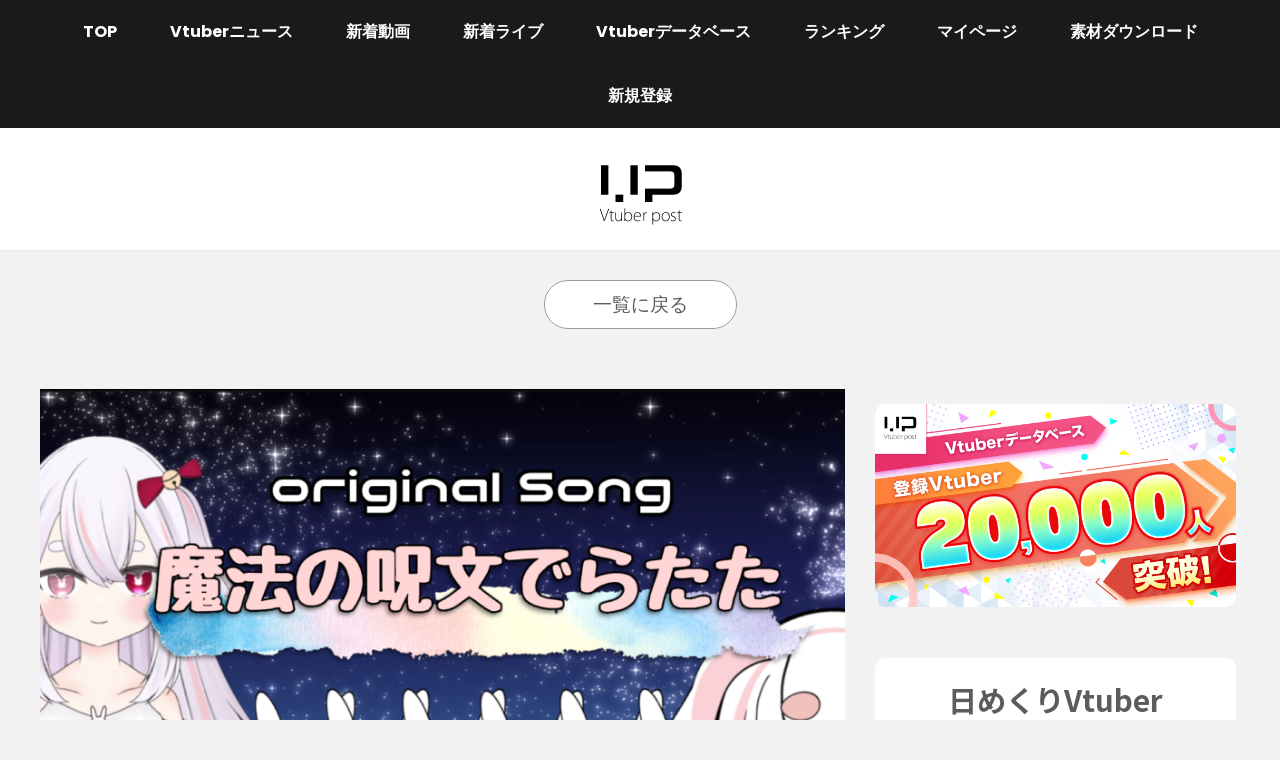

--- FILE ---
content_type: text/html; charset=UTF-8
request_url: https://vtuber-post.com/user/user-music/18172
body_size: 14600
content:
<!DOCTYPE html>
<html xmlns="http://www.w3.org/1999/xhtml" lang="ja">
<head>
<!-- Global site tag (gtag.js) - Google Analytics -->
<script defer src="https://www.googletagmanager.com/gtag/js?id=UA-51514320-17"></script>
<script>
  window.dataLayer = window.dataLayer || [];
  function gtag(){dataLayer.push(arguments);}
  gtag('js', new Date());

  gtag('config', 'UA-51514320-17');
  document.addEventListener("touchstart", function () {}, { passive: true });
</script>
<meta http-equiv="Content-Type" content="text/html; charset=utf-8" />
<meta name="viewport" content="width=device-width" />

<title>オリジナルソング 「 魔法の呪文でらたた 」音楽配信スタート｜Vtuber Post - Vポス</title>
<meta name="keywords" content="Vtuber,ブイチューバー,バーチャルYoutuber,Youtube,ユーチューブ,バーチャルユーチューバー,ランキング,動画,生配信,データベース" />
<meta name="keywords" content="オリジナルソング 「 魔法の呪文でらたた 」音楽配信スタート,Vtuber,ブイチューバー,Vtuber Post,Vポス,ブイチューバーポスト,Youtube,ユーチューブ,バーチャルユーチューバー" />
<meta name="description" content="Vtuber（ブイチューバー）を見るならVポス。Vtuberのランキング、データベース、ニュースなど。オリジナルソング 「 魔法の呪文でらたた 」音楽配信スタート。" />
<!--OGP開始-->
<head prefix="og: http://ogp.me/ns# fb: http://ogp.me/ns/fb# article: http://ogp.me/ns/article#">
<meta property="fb:admins" content="126125877461444" />
<meta property="og:locale" content="ja_JP">
<meta property="og:type" content="blog">
<meta name="twitter:card" content="summary_large_image" />
<meta property="og:description" content="Vtuber ゆめもも オリジナルソング 「 魔法の呪文でらたた 」 各音楽配信サービスにて好評配信中！ &nbsp; 2022.12月 リリース ゆめももオリジナルソング第1弾  魔法の呪文でらたた">
<meta property="og:title" content="オリジナルソング 「 魔法の呪文でらたた 」音楽配信スタート">
<meta property="og:url" content="https://vtuber-post.com/user/user-music/18172">
<meta property="og:site_name" content="Vtuber post【ブイチューバーポスト】">
<meta property="og:image" content="https://vtuber-post.com/wp-content/uploads/2023/02/24CDCAB9-0E06-47F5-9D7E-25F24768CB19.png">
<!---
<script async data-ad-client="ca-pub-5189891539172926" src="https://pagead2.googlesyndication.com/pagead/js/adsbygoogle.js"></script>
---->

<!--OGP完了-->
<link href="https://vtuber-post.com/wp-content/themes/v-post/import.css?version=1.8>" rel="stylesheet" type="text/css" />
<link rel="shortcut icon" href="https://vtuber-post.com/wp-content/themes/v-post/img/favicon.png" type="image/png"/>
<link rel="apple-touch-icon" size="152x152" href="https://vtuber-post.com/wp-content/themes/v-post/img/favicon.png" />
<script type="text/javascript" src="https://vtuber-post.com/wp-content/themes/v-post/js/jquery.min.js"></script>
<!---<script type="text/javascript" src="https://vtuber-post.com/wp-content/themes/v-post/js/lazyload.min.js"></script>--->
<script async type="text/javascript" src="https://vtuber-post.com/wp-content/themes/v-post/js/common.js"></script>
<script async type="text/javascript" src="https://vtuber-post.com/wp-content/themes/v-post/js/smoothScroll.js"></script>
<script async type="text/javascript" src="https://vtuber-post.com/wp-content/themes/v-post/js/jquery-menu.min.js"></script>
<script async type="text/javascript" src="https://vtuber-post.com/wp-content/themes/v-post/js/heightLine.js"></script>
<script async type="text/javascript" src="https://vtuber-post.com/wp-content/themes/v-post/js/modal-multi.js"></script>
<script async type="text/javascript" src="https://vtuber-post.com/wp-content/themes/v-post/js/head_chara.js"></script>
<script async type="text/javascript" src="/wp-includes/js/utils.min.js?ver=5.2.21"></script>


<meta name='robots' content='max-image-preview:large' />
<link rel="alternate" type="application/rss+xml" title="Vtuber post【ブイチューバーポスト】 &raquo; オリジナルソング 「 魔法の呪文でらたた 」音楽配信スタート のコメントのフィード" href="https://vtuber-post.com/user/user-music/18172/feed" />
<script type="text/javascript">
/* <![CDATA[ */
window._wpemojiSettings = {"baseUrl":"https:\/\/s.w.org\/images\/core\/emoji\/15.0.3\/72x72\/","ext":".png","svgUrl":"https:\/\/s.w.org\/images\/core\/emoji\/15.0.3\/svg\/","svgExt":".svg","source":{"concatemoji":"https:\/\/vtuber-post.com\/wp-includes\/js\/wp-emoji-release.min.js?ver=6.6.4"}};
/*! This file is auto-generated */
!function(i,n){var o,s,e;function c(e){try{var t={supportTests:e,timestamp:(new Date).valueOf()};sessionStorage.setItem(o,JSON.stringify(t))}catch(e){}}function p(e,t,n){e.clearRect(0,0,e.canvas.width,e.canvas.height),e.fillText(t,0,0);var t=new Uint32Array(e.getImageData(0,0,e.canvas.width,e.canvas.height).data),r=(e.clearRect(0,0,e.canvas.width,e.canvas.height),e.fillText(n,0,0),new Uint32Array(e.getImageData(0,0,e.canvas.width,e.canvas.height).data));return t.every(function(e,t){return e===r[t]})}function u(e,t,n){switch(t){case"flag":return n(e,"\ud83c\udff3\ufe0f\u200d\u26a7\ufe0f","\ud83c\udff3\ufe0f\u200b\u26a7\ufe0f")?!1:!n(e,"\ud83c\uddfa\ud83c\uddf3","\ud83c\uddfa\u200b\ud83c\uddf3")&&!n(e,"\ud83c\udff4\udb40\udc67\udb40\udc62\udb40\udc65\udb40\udc6e\udb40\udc67\udb40\udc7f","\ud83c\udff4\u200b\udb40\udc67\u200b\udb40\udc62\u200b\udb40\udc65\u200b\udb40\udc6e\u200b\udb40\udc67\u200b\udb40\udc7f");case"emoji":return!n(e,"\ud83d\udc26\u200d\u2b1b","\ud83d\udc26\u200b\u2b1b")}return!1}function f(e,t,n){var r="undefined"!=typeof WorkerGlobalScope&&self instanceof WorkerGlobalScope?new OffscreenCanvas(300,150):i.createElement("canvas"),a=r.getContext("2d",{willReadFrequently:!0}),o=(a.textBaseline="top",a.font="600 32px Arial",{});return e.forEach(function(e){o[e]=t(a,e,n)}),o}function t(e){var t=i.createElement("script");t.src=e,t.defer=!0,i.head.appendChild(t)}"undefined"!=typeof Promise&&(o="wpEmojiSettingsSupports",s=["flag","emoji"],n.supports={everything:!0,everythingExceptFlag:!0},e=new Promise(function(e){i.addEventListener("DOMContentLoaded",e,{once:!0})}),new Promise(function(t){var n=function(){try{var e=JSON.parse(sessionStorage.getItem(o));if("object"==typeof e&&"number"==typeof e.timestamp&&(new Date).valueOf()<e.timestamp+604800&&"object"==typeof e.supportTests)return e.supportTests}catch(e){}return null}();if(!n){if("undefined"!=typeof Worker&&"undefined"!=typeof OffscreenCanvas&&"undefined"!=typeof URL&&URL.createObjectURL&&"undefined"!=typeof Blob)try{var e="postMessage("+f.toString()+"("+[JSON.stringify(s),u.toString(),p.toString()].join(",")+"));",r=new Blob([e],{type:"text/javascript"}),a=new Worker(URL.createObjectURL(r),{name:"wpTestEmojiSupports"});return void(a.onmessage=function(e){c(n=e.data),a.terminate(),t(n)})}catch(e){}c(n=f(s,u,p))}t(n)}).then(function(e){for(var t in e)n.supports[t]=e[t],n.supports.everything=n.supports.everything&&n.supports[t],"flag"!==t&&(n.supports.everythingExceptFlag=n.supports.everythingExceptFlag&&n.supports[t]);n.supports.everythingExceptFlag=n.supports.everythingExceptFlag&&!n.supports.flag,n.DOMReady=!1,n.readyCallback=function(){n.DOMReady=!0}}).then(function(){return e}).then(function(){var e;n.supports.everything||(n.readyCallback(),(e=n.source||{}).concatemoji?t(e.concatemoji):e.wpemoji&&e.twemoji&&(t(e.twemoji),t(e.wpemoji)))}))}((window,document),window._wpemojiSettings);
/* ]]> */
</script>
<style id='wp-emoji-styles-inline-css' type='text/css'>

	img.wp-smiley, img.emoji {
		display: inline !important;
		border: none !important;
		box-shadow: none !important;
		height: 1em !important;
		width: 1em !important;
		margin: 0 0.07em !important;
		vertical-align: -0.1em !important;
		background: none !important;
		padding: 0 !important;
	}
</style>
<link rel='stylesheet' id='wp-block-library-css' href='https://vtuber-post.com/wp-includes/css/dist/block-library/style.min.css?ver=6.6.4' type='text/css' media='all' />
<style id='classic-theme-styles-inline-css' type='text/css'>
/*! This file is auto-generated */
.wp-block-button__link{color:#fff;background-color:#32373c;border-radius:9999px;box-shadow:none;text-decoration:none;padding:calc(.667em + 2px) calc(1.333em + 2px);font-size:1.125em}.wp-block-file__button{background:#32373c;color:#fff;text-decoration:none}
</style>
<style id='global-styles-inline-css' type='text/css'>
:root{--wp--preset--aspect-ratio--square: 1;--wp--preset--aspect-ratio--4-3: 4/3;--wp--preset--aspect-ratio--3-4: 3/4;--wp--preset--aspect-ratio--3-2: 3/2;--wp--preset--aspect-ratio--2-3: 2/3;--wp--preset--aspect-ratio--16-9: 16/9;--wp--preset--aspect-ratio--9-16: 9/16;--wp--preset--color--black: #000000;--wp--preset--color--cyan-bluish-gray: #abb8c3;--wp--preset--color--white: #ffffff;--wp--preset--color--pale-pink: #f78da7;--wp--preset--color--vivid-red: #cf2e2e;--wp--preset--color--luminous-vivid-orange: #ff6900;--wp--preset--color--luminous-vivid-amber: #fcb900;--wp--preset--color--light-green-cyan: #7bdcb5;--wp--preset--color--vivid-green-cyan: #00d084;--wp--preset--color--pale-cyan-blue: #8ed1fc;--wp--preset--color--vivid-cyan-blue: #0693e3;--wp--preset--color--vivid-purple: #9b51e0;--wp--preset--gradient--vivid-cyan-blue-to-vivid-purple: linear-gradient(135deg,rgba(6,147,227,1) 0%,rgb(155,81,224) 100%);--wp--preset--gradient--light-green-cyan-to-vivid-green-cyan: linear-gradient(135deg,rgb(122,220,180) 0%,rgb(0,208,130) 100%);--wp--preset--gradient--luminous-vivid-amber-to-luminous-vivid-orange: linear-gradient(135deg,rgba(252,185,0,1) 0%,rgba(255,105,0,1) 100%);--wp--preset--gradient--luminous-vivid-orange-to-vivid-red: linear-gradient(135deg,rgba(255,105,0,1) 0%,rgb(207,46,46) 100%);--wp--preset--gradient--very-light-gray-to-cyan-bluish-gray: linear-gradient(135deg,rgb(238,238,238) 0%,rgb(169,184,195) 100%);--wp--preset--gradient--cool-to-warm-spectrum: linear-gradient(135deg,rgb(74,234,220) 0%,rgb(151,120,209) 20%,rgb(207,42,186) 40%,rgb(238,44,130) 60%,rgb(251,105,98) 80%,rgb(254,248,76) 100%);--wp--preset--gradient--blush-light-purple: linear-gradient(135deg,rgb(255,206,236) 0%,rgb(152,150,240) 100%);--wp--preset--gradient--blush-bordeaux: linear-gradient(135deg,rgb(254,205,165) 0%,rgb(254,45,45) 50%,rgb(107,0,62) 100%);--wp--preset--gradient--luminous-dusk: linear-gradient(135deg,rgb(255,203,112) 0%,rgb(199,81,192) 50%,rgb(65,88,208) 100%);--wp--preset--gradient--pale-ocean: linear-gradient(135deg,rgb(255,245,203) 0%,rgb(182,227,212) 50%,rgb(51,167,181) 100%);--wp--preset--gradient--electric-grass: linear-gradient(135deg,rgb(202,248,128) 0%,rgb(113,206,126) 100%);--wp--preset--gradient--midnight: linear-gradient(135deg,rgb(2,3,129) 0%,rgb(40,116,252) 100%);--wp--preset--font-size--small: 13px;--wp--preset--font-size--medium: 20px;--wp--preset--font-size--large: 36px;--wp--preset--font-size--x-large: 42px;--wp--preset--spacing--20: 0.44rem;--wp--preset--spacing--30: 0.67rem;--wp--preset--spacing--40: 1rem;--wp--preset--spacing--50: 1.5rem;--wp--preset--spacing--60: 2.25rem;--wp--preset--spacing--70: 3.38rem;--wp--preset--spacing--80: 5.06rem;--wp--preset--shadow--natural: 6px 6px 9px rgba(0, 0, 0, 0.2);--wp--preset--shadow--deep: 12px 12px 50px rgba(0, 0, 0, 0.4);--wp--preset--shadow--sharp: 6px 6px 0px rgba(0, 0, 0, 0.2);--wp--preset--shadow--outlined: 6px 6px 0px -3px rgba(255, 255, 255, 1), 6px 6px rgba(0, 0, 0, 1);--wp--preset--shadow--crisp: 6px 6px 0px rgba(0, 0, 0, 1);}:where(.is-layout-flex){gap: 0.5em;}:where(.is-layout-grid){gap: 0.5em;}body .is-layout-flex{display: flex;}.is-layout-flex{flex-wrap: wrap;align-items: center;}.is-layout-flex > :is(*, div){margin: 0;}body .is-layout-grid{display: grid;}.is-layout-grid > :is(*, div){margin: 0;}:where(.wp-block-columns.is-layout-flex){gap: 2em;}:where(.wp-block-columns.is-layout-grid){gap: 2em;}:where(.wp-block-post-template.is-layout-flex){gap: 1.25em;}:where(.wp-block-post-template.is-layout-grid){gap: 1.25em;}.has-black-color{color: var(--wp--preset--color--black) !important;}.has-cyan-bluish-gray-color{color: var(--wp--preset--color--cyan-bluish-gray) !important;}.has-white-color{color: var(--wp--preset--color--white) !important;}.has-pale-pink-color{color: var(--wp--preset--color--pale-pink) !important;}.has-vivid-red-color{color: var(--wp--preset--color--vivid-red) !important;}.has-luminous-vivid-orange-color{color: var(--wp--preset--color--luminous-vivid-orange) !important;}.has-luminous-vivid-amber-color{color: var(--wp--preset--color--luminous-vivid-amber) !important;}.has-light-green-cyan-color{color: var(--wp--preset--color--light-green-cyan) !important;}.has-vivid-green-cyan-color{color: var(--wp--preset--color--vivid-green-cyan) !important;}.has-pale-cyan-blue-color{color: var(--wp--preset--color--pale-cyan-blue) !important;}.has-vivid-cyan-blue-color{color: var(--wp--preset--color--vivid-cyan-blue) !important;}.has-vivid-purple-color{color: var(--wp--preset--color--vivid-purple) !important;}.has-black-background-color{background-color: var(--wp--preset--color--black) !important;}.has-cyan-bluish-gray-background-color{background-color: var(--wp--preset--color--cyan-bluish-gray) !important;}.has-white-background-color{background-color: var(--wp--preset--color--white) !important;}.has-pale-pink-background-color{background-color: var(--wp--preset--color--pale-pink) !important;}.has-vivid-red-background-color{background-color: var(--wp--preset--color--vivid-red) !important;}.has-luminous-vivid-orange-background-color{background-color: var(--wp--preset--color--luminous-vivid-orange) !important;}.has-luminous-vivid-amber-background-color{background-color: var(--wp--preset--color--luminous-vivid-amber) !important;}.has-light-green-cyan-background-color{background-color: var(--wp--preset--color--light-green-cyan) !important;}.has-vivid-green-cyan-background-color{background-color: var(--wp--preset--color--vivid-green-cyan) !important;}.has-pale-cyan-blue-background-color{background-color: var(--wp--preset--color--pale-cyan-blue) !important;}.has-vivid-cyan-blue-background-color{background-color: var(--wp--preset--color--vivid-cyan-blue) !important;}.has-vivid-purple-background-color{background-color: var(--wp--preset--color--vivid-purple) !important;}.has-black-border-color{border-color: var(--wp--preset--color--black) !important;}.has-cyan-bluish-gray-border-color{border-color: var(--wp--preset--color--cyan-bluish-gray) !important;}.has-white-border-color{border-color: var(--wp--preset--color--white) !important;}.has-pale-pink-border-color{border-color: var(--wp--preset--color--pale-pink) !important;}.has-vivid-red-border-color{border-color: var(--wp--preset--color--vivid-red) !important;}.has-luminous-vivid-orange-border-color{border-color: var(--wp--preset--color--luminous-vivid-orange) !important;}.has-luminous-vivid-amber-border-color{border-color: var(--wp--preset--color--luminous-vivid-amber) !important;}.has-light-green-cyan-border-color{border-color: var(--wp--preset--color--light-green-cyan) !important;}.has-vivid-green-cyan-border-color{border-color: var(--wp--preset--color--vivid-green-cyan) !important;}.has-pale-cyan-blue-border-color{border-color: var(--wp--preset--color--pale-cyan-blue) !important;}.has-vivid-cyan-blue-border-color{border-color: var(--wp--preset--color--vivid-cyan-blue) !important;}.has-vivid-purple-border-color{border-color: var(--wp--preset--color--vivid-purple) !important;}.has-vivid-cyan-blue-to-vivid-purple-gradient-background{background: var(--wp--preset--gradient--vivid-cyan-blue-to-vivid-purple) !important;}.has-light-green-cyan-to-vivid-green-cyan-gradient-background{background: var(--wp--preset--gradient--light-green-cyan-to-vivid-green-cyan) !important;}.has-luminous-vivid-amber-to-luminous-vivid-orange-gradient-background{background: var(--wp--preset--gradient--luminous-vivid-amber-to-luminous-vivid-orange) !important;}.has-luminous-vivid-orange-to-vivid-red-gradient-background{background: var(--wp--preset--gradient--luminous-vivid-orange-to-vivid-red) !important;}.has-very-light-gray-to-cyan-bluish-gray-gradient-background{background: var(--wp--preset--gradient--very-light-gray-to-cyan-bluish-gray) !important;}.has-cool-to-warm-spectrum-gradient-background{background: var(--wp--preset--gradient--cool-to-warm-spectrum) !important;}.has-blush-light-purple-gradient-background{background: var(--wp--preset--gradient--blush-light-purple) !important;}.has-blush-bordeaux-gradient-background{background: var(--wp--preset--gradient--blush-bordeaux) !important;}.has-luminous-dusk-gradient-background{background: var(--wp--preset--gradient--luminous-dusk) !important;}.has-pale-ocean-gradient-background{background: var(--wp--preset--gradient--pale-ocean) !important;}.has-electric-grass-gradient-background{background: var(--wp--preset--gradient--electric-grass) !important;}.has-midnight-gradient-background{background: var(--wp--preset--gradient--midnight) !important;}.has-small-font-size{font-size: var(--wp--preset--font-size--small) !important;}.has-medium-font-size{font-size: var(--wp--preset--font-size--medium) !important;}.has-large-font-size{font-size: var(--wp--preset--font-size--large) !important;}.has-x-large-font-size{font-size: var(--wp--preset--font-size--x-large) !important;}
:where(.wp-block-post-template.is-layout-flex){gap: 1.25em;}:where(.wp-block-post-template.is-layout-grid){gap: 1.25em;}
:where(.wp-block-columns.is-layout-flex){gap: 2em;}:where(.wp-block-columns.is-layout-grid){gap: 2em;}
:root :where(.wp-block-pullquote){font-size: 1.5em;line-height: 1.6;}
</style>
<link rel='stylesheet' id='contact-form-7-css' href='https://vtuber-post.com/wp-content/plugins/contact-form-7/includes/css/styles.css?ver=5.1.4' type='text/css' media='all' />
<link rel='stylesheet' id='toc-screen-css' href='https://vtuber-post.com/wp-content/plugins/table-of-contents-plus/screen.min.css?ver=2002' type='text/css' media='all' />
<link rel="https://api.w.org/" href="https://vtuber-post.com/wp-json/" /><link rel="alternate" title="JSON" type="application/json" href="https://vtuber-post.com/wp-json/wp/v2/posts/18172" /><link rel="EditURI" type="application/rsd+xml" title="RSD" href="https://vtuber-post.com/xmlrpc.php?rsd" />
<meta name="generator" content="WordPress 6.6.4" />
<link rel="canonical" href="https://vtuber-post.com/user/user-music/18172" />
<link rel='shortlink' href='https://vtuber-post.com/?p=18172' />
<link rel="alternate" title="oEmbed (JSON)" type="application/json+oembed" href="https://vtuber-post.com/wp-json/oembed/1.0/embed?url=https%3A%2F%2Fvtuber-post.com%2Fuser%2Fuser-music%2F18172" />
<link rel="alternate" title="oEmbed (XML)" type="text/xml+oembed" href="https://vtuber-post.com/wp-json/oembed/1.0/embed?url=https%3A%2F%2Fvtuber-post.com%2Fuser%2Fuser-music%2F18172&#038;format=xml" />
<style type="text/css">div#toc_container ul li {font-size: 90%;}</style>        <style>

        </style>
        </head>

<body class="post-template-default single single-post postid-18172 single-format-standard"><a name="pagetop" id="pagetop"></a>
<div id="header" class="clearfix">
<!-- p class="chara"></p -->
<div class="pull no-pc">メニュー</div>
<div id="gnavi">
<ul>
  <li><a href="https://vtuber-post.com">TOP</a></li>
  <li><span>Vtuberニュース</span>
  <ul class="child">
	  <li><a href="https://vtuber-post.com/category/news/">公式ニュース</a></li>
	  <li><a href="https://vtuber-post.com/category/user/">ユーザーニュース</a></li>
  </ul>
  </li>
  <li><a href="https://vtuber-post.com/movie.html">新着動画</a></li>
  <li><span>新着ライブ</span>
  <ul class="child">
	  <li><a href="https://vtuber-post.com/live.html">ライブ一覧</a></li>
	  <li><a href="https://vtuber-post.com/schedule.html">配信予定</a></li>
	  <li><a href="https://vtuber-post.com/live_past.html">過去の生配信</a></li>
  </ul>
  </li>
  <li><span>Vtuberデータベース</span>
  <ul class="child">
	  <li><a href="https://vtuber-post.com/database.html">個人データベース</a></li>
	  <li><a href="https://vtuber-post.com/database_group.html">事務所データベース</a></li>
  </ul>
  </li>
  <li><a href="https://vtuber-post.com/ranking_index.html">ランキング</a></li>
  <li><a href="https://vtuber-post.com/login.html">マイページ</a></li>
	<li><a href="https://vtuber-post.com/dlservice.html">素材ダウンロード</a></li>
  <li><a href="https://vtuber-post.com/help_newregistration.html">新規登録</a></li>
</ul>
<div class="close pull no-pc">閉じる</div>
</div>
<p class="sns">
<a href="https://twitter.com/Vtuber_Post" target="_blank"><img loading="lazy" src="https://vtuber-post.com/wp-content/themes/v-post/img/head_icon_twitter.png" width="39" height="39" alt="Twitter"/></a><a href="https://vtuber-post.com/feed/" target="_blank"><img loading="lazy" src="https://vtuber-post.com/wp-content/themes/v-post/img/head_icon_rss.png" width="39" height="39" alt="RSS"/></a>
</p>
<p class="logo"><a href="https://vtuber-post.com"><img loading="lazy" src="https://vtuber-post.com/wp-content/themes/v-post/img/logo_a.png" width="160" height="72" alt="Vtuber Post（Vポス）"/></a></p>
</div>

<!-- div class="obi"><a href="https://vj-league.com/" target="_blank"><img src="https://vtuber-post.com/wp-content/themes/v-post/img/obi_vj_1.png" alt="バーチャル人狼リーグ"></a><a href="https://vm-league.com/" target="_blank"><img src="https://vtuber-post.com/wp-content/themes/v-post/img/obi_vm_1.png" alt="バーチャル麻雀リーグ"></a></div -->

<p class="backlink top"><a href="https://vtuber-post.com/category/user/user-music">一覧に戻る</a></p>


<div id="cont_wrap" class="two-col clearfix">

<div id="cont" class="detail">
  <p class="mainphoto"><img width="888" height="500" src="https://vtuber-post.com/wp-content/uploads/2023/02/24CDCAB9-0E06-47F5-9D7E-25F24768CB19.png" class="attachment-full size-full wp-post-image" alt="" decoding="async" fetchpriority="high" srcset="https://vtuber-post.com/wp-content/uploads/2023/02/24CDCAB9-0E06-47F5-9D7E-25F24768CB19.png 888w, https://vtuber-post.com/wp-content/uploads/2023/02/24CDCAB9-0E06-47F5-9D7E-25F24768CB19-232x130.png 232w, https://vtuber-post.com/wp-content/uploads/2023/02/24CDCAB9-0E06-47F5-9D7E-25F24768CB19-300x169.png 300w, https://vtuber-post.com/wp-content/uploads/2023/02/24CDCAB9-0E06-47F5-9D7E-25F24768CB19-768x432.png 768w" sizes="(max-width: 888px) 100vw, 888px" /></p>
  <p class="cate user-music"><a href="https://vtuber-post.com/category/user/user-music">オリジナル曲発表</a><span class="username">これはユーザー投稿ニュースです。</span></p>
  <h1 class="title">オリジナルソング 「 魔法の呪文でらたた 」音楽配信スタート</h1>
  <p class="date">Date: 2023/02/07　タグ: <a href="https://vtuber-post.com/tag/vtuber" rel="tag">Vtuber</a>, <a href="https://vtuber-post.com/tag/%e3%82%aa%e3%83%aa%e3%82%b8%e3%83%8a%e3%83%ab%e3%82%bd%e3%83%b3%e3%82%b0" rel="tag">オリジナルソング</a>, <a href="https://vtuber-post.com/tag/%e9%9f%b3%e6%a5%bd" rel="tag">音楽</a>, <a href="https://vtuber-post.com/tag/%e9%9f%b3%e6%a5%bd%e9%85%8d%e4%bf%a1" rel="tag">音楽配信</a></p>




<div class="sns_wrap clearfix">
<ul>
<li class="facebook"><a href="https://www.facebook.com/sharer/sharer.php?u=https://vtuber-post.com/user/user-music/18172">Facebook</a></li>
<li class="twitter"><a href="http://twitter.com/share?text=%E3%82%AA%E3%83%AA%E3%82%B8%E3%83%8A%E3%83%AB%E3%82%BD%E3%83%B3%E3%82%B0+%E3%80%8C+%E9%AD%94%E6%B3%95%E3%81%AE%E5%91%AA%E6%96%87%E3%81%A7%E3%82%89%E3%81%9F%E3%81%9F+%E3%80%8D%E9%9F%B3%E6%A5%BD%E9%85%8D%E4%BF%A1%E3%82%B9%E3%82%BF%E3%83%BC%E3%83%88&url=https://vtuber-post.com/user/user-music/18172&hashtags=Vtuber_post,Vポス" rel="nofollow">Twitter</a></li>
<li class="line"><a href="http://line.me/R/msg/text/?オリジナルソング 「 魔法の呪文でらたた 」音楽配信スタート%0D%0Ahttps://vtuber-post.com/user/user-music/18172">LINEで送る</a></li>
<li class="hatena"><a href="http://b.hatena.ne.jp/add?mode=confirm&url=https://vtuber-post.com/user/user-music/18172" rel="nofollow">はてなブックマーク</a></li>
</ul>
</div>

<div class="text">

<!--
<div class="ad3">
<ins class="adsbygoogle"
     style="display:block; text-align:center;"
     data-ad-layout="in-article"
     data-ad-format="fluid"
     data-ad-client="ca-pub-5189891539172926"
     data-ad-slot="7700532444"></ins>
<script>
     (adsbygoogle = window.adsbygoogle || []).push({});
</script>
</div>
-->

<!-- ローモバ対応 -->
<!--
<div class="no-pc">
     <div style="text-align: center;">
          <a href="news/news-event/10864"><img src="https://vtuber-post.com/wp-content/uploads/2020/06/AD_mo2.png" width="85%"></a><p></p>
     </div>
</div>

<div class="no-sp no-tb">
     <div style="text-align: center;">
          <a href="news/news-event/10864"><img src="https://vtuber-post.com/wp-content/uploads/2020/05/AD_PC3.png" width="95%"></a><p></p>
     </div>
</div>
-->


<!--SK対応 -->
<div class="no-pc">
     <div style="text-align: center;">
          <a href="https://app.adjust.com/108jozwz"><img src="https://vtuber-post.com/wp-content/uploads/2023/05/230502_CBL_Xeno_bn_640x100_a.jpg"  width="85%"></a><p></p>
     </div>
</div>

<div class="no-sp no-tb">
     <div style="text-align: center;">
          <a href="https://project-xeno.com/"><img src="https://vtuber-post.com/wp-content/uploads/2023/05/230502_CBL_Xeno_bn_728x90_a.jpg"  width="95%"></a><p></p>
     </div>
</div>





<p class="p1"><span style="font-size: 14pt"><strong><span class="s1">Vtuber </span><span class="s2">ゆめもも</span></strong></span></p>
<p class="p3"><strong><span class="s2" style="font-size: 18pt">オリジナルソング</span></strong></p>
<p class="p3"><strong><span style="font-size: 18pt"><span class="s2">「</span> <span class="s2">魔法の呪文でらたた</span> <span class="s2">」</span></span></strong></p>
<p class="p3"><strong><span class="s2" style="font-size: 18pt">各音楽配信サービスにて好評配信中！</span></strong></p>
<p>&nbsp;</p>
<p class="p1"><span style="font-size: 14pt"><span class="s1">2022.12</span><span class="s2">月</span> <span class="s2">リリース</span></span></p>
<p class="p3"><span class="s2">ゆめももオリジナルソング第</span><span class="s1">1</span><span class="s2">弾</span><span class="s1">  </span><span class="s2">魔法の呪文でらたた</span></p>
<p class="p3"><span class="s1">vtuber</span><span class="s2">ゆめももの誕生と成り立ちなどや感謝の気持ちを歌詞にしました</span></p>
<p class="p3"><span class="s2">気持ちを込めて歌いました</span></p>
<p class="p3"><span class="s2">ぜひ聴いてください</span><span class="s1">…</span><span class="s2">！</span></p>
<p>&nbsp;</p>
<p class="p3"><span class="s2">なお「魔法の呪文でらたた」は、</span></p>
<p class="p1"><span class="s1">Spotify</span><span class="s2">、</span><span class="s1">Apple Music</span><span class="s2">、</span><span class="s1">iTunes Store</span><span class="s2">、</span><span class="s1">LINE MUSIC</span><span class="s2">、</span><span class="s1">AWA</span><span class="s2">などの</span></p>
<p class="p3"><span class="s2">音楽配信サービスで聴くことができます。</span></p>
<p class="p1"><span class="s1">↓↓↓</span></p>
<p class="p1"><a href="https://linkco.re/BQmGxQNt?lang=ja"><span class="s1">Link</span></a></p>
<p>&nbsp;</p>
<p>&nbsp;</p>
<p class="p1"><span class="s2">配信開始日：</span><span class="s1">2022-12-19</span></p>
<p class="p1"><span class="s2">ジャンル：</span><span class="s1"> J-Pop</span></p>
<p class="p1"><span class="s2">配信ストア：</span><span class="s1"> Apple Music, AWA, d</span><span class="s2">ヒッツ</span><span class="s1"> powered by </span><span class="s2">レコチョク</span><span class="s1">, d</span><span class="s2">ミュージック</span><span class="s1"> powered by </span><span class="s2">レコチョク</span><span class="s1">, d</span><span class="s2">ミュージック</span><span class="s1"> powered by </span><span class="s2">レコチョク</span> <span class="s2">ハイレゾ版</span><span class="s1">, iTunes Store, LINE MUSIC, mora, mora </span><span class="s2">ハイレゾ版</span><span class="s1">, Music Store powered by </span><span class="s2">レコチョク</span><span class="s1">, Music Store powered by </span><span class="s2">レコチョク</span> <span class="s2">ハイレゾ</span><span class="s1">, OTORAKU &#8211;</span><span class="s2">音･楽</span><span class="s1">-, Spotify, YouTube Music, </span><span class="s2">ひかりＴＶミュージック</span><span class="s1">, </span><span class="s2">ひかり</span><span class="s1">TV</span><span class="s2">ミュージックアラカルトサービス</span><span class="s1">, </span><span class="s2">レコチョク</span><span class="s1">, </span><span class="s2">レコチョク</span><span class="s1"> Best, </span><span class="s2">レコチョク</span> <span class="s2">ハイレゾ版</span></p>
<p>&nbsp;</p>
<p>&nbsp;</p>
<p class="p4"><span class="s3" style="font-size: 18pt">魔法の呪文でらたた</span></p>
<p class="p1"><span class="s2">マホウノジュモンデラタタ</span><span class="s1"><br />
Rattata with a magic spell</span></p>
<p class="p1"><span class="s1">by  </span><span class="s2">ゆめもも</span><span class="s1"> /  </span><span class="s2">ユメモモ</span><span class="s1"> /  Yumemomo</span></p>
<p class="p1"><span class="s2">作詞</span><span class="s1">  </span><span class="s2">ゆめもも</span><span class="s1"> /  </span><span class="s2">ユメモモ</span><span class="s1"> /  Yumemomo</span></p>
<p class="p1"><span class="s2">作曲</span><span class="s1">  </span><span class="s2">サラン</span><span class="s1"> /  saran</span></p><hr />
<p>投稿者：ゆめももさん</p>



<!--20200508追加 -->
<div style="text-align: left">
<a href="https://vtuber-post.com/user/user-music/17923" rel="prev">■前の記事： Makurasオリジナル楽曲「ワタシノセカイ」公開！</a><br>
<a href="https://vtuber-post.com/user/user-music/18435" rel="next">■次の記事： ゆめももオリジナル曲第2弾「 魔法のうさぎ 」リリース</a></div><br>
<!-- ここまで -->



<br />
<ins class="adsbygoogle"
     style="display:block"
     data-ad-format="autorelaxed"
     data-ad-client="ca-pub-5189891539172926"
     data-ad-slot="1547729622"></ins>
<script>
     (adsbygoogle = window.adsbygoogle || []).push({});
</script>
</div>
    <div id="comments" class="comments">
	<h2>この記事へのコメント</h2>

			<div id="respond" class="comment-respond">
		<h3 id="reply-title" class="comment-reply-title">この記事にコメントする <small><a rel="nofollow" id="cancel-comment-reply-link" href="/user/user-music/18172#respond" style="display:none;">コメントをキャンセル</a></small></h3><form action="https://vtuber-post.com/wp-comments-post.php" method="post" id="commentform" class="comment-form">コメントは承認後に表示されます。<p class="comment-form-comment"><label for="comment">コメント <span class="required">※</span></label> <textarea id="comment" name="comment" cols="45" rows="8" maxlength="65525" required="required"></textarea></p><p class="comment-form-author"><label for="author">名前</label> <input id="author" name="author" type="text" value="" size="30" maxlength="245" autocomplete="name" /></p>


<p><img src="https://vtuber-post.com/wp-content/plugins/siteguard/really-simple-captcha/tmp/2079523399.png" alt="CAPTCHA"></p><p><label for="siteguard_captcha">上に表示された文字を入力してください。</label><br /><input type="text" name="siteguard_captcha" id="siteguard_captcha" class="input" value="" size="10" aria-required="true" /><input type="hidden" name="siteguard_captcha_prefix" id="siteguard_captcha_prefix" value="2079523399" /></p><p class="form-submit"><input name="submit" type="submit" id="submit" class="submit" value="コメントを投稿する" /> <input type='hidden' name='comment_post_ID' value='18172' id='comment_post_ID' />
<input type='hidden' name='comment_parent' id='comment_parent' value='0' />
</p><p style="display: none;"><input type="hidden" id="akismet_comment_nonce" name="akismet_comment_nonce" value="fba7662ee7" /></p><p style="display: none;"><input type="hidden" id="ak_js" name="ak_js" value="238"/></p></form>	</div><!-- #respond -->
	</div><!-- #comments -->
</div>






<div id="sidebar_wrap">
<div id="sidebar">
<div class="side_bana_top">
			<a href="https://vtuber-post.com/database.html"><img loading="lazy" src="https://vtuber-post.com/wp-content/themes/v-post/img/sidebar_top.png" class="side_bana_top" width="481" height="270" /></a>
	</div>

<br>

    <div class="himekuri">
        <a href="https://vtuber-post.com/database_detail.html?id=UCDfZ7u-DMSgxoHi5Ls9nJig">
            <h2 class="title">日めくりVtuber</h2>
            <p class="day"><span>2026.</span>01.23<span>Fri</span></p>
            <p class="photo"><img loading="lazy" src="https://yt3.ggpht.com/IfrWaQSpJW6__Oas_TKvXSZ7lvPBsvDlh0TG5znWS2osfdqfKlkuLyls6bRXVMHMeBi1QH09=s800-c-k-c0x00ffffff-no-rj-s220" width="220" height="220" alt="" /></p>
            <p class="name">Luca黒蜜糖 LucaCh.</p>
        </a>
    </div>

<div class="side_bana_top">
			<a href="https://vtuber-post.com/category/news/"><img loading="lazy" src="https://vtuber-post.com/wp-content/themes/v-post/img/sidebar_media.png" class="side_bana_top" width="481" height="271"/></a>
	
</div>


<!-- h2>再生数ランキング</h2>
<p><img src="https://vtuber-post.com/wp-content/themes/v-post/img/icatch_ranking_side.jpg" width="888" height="500" alt=""/></p>
<ul class="play-lanking">
  <li><a href="/playranking/playranking-daily">デイリーランキング</a></li>
  <li><a href="/playranking/playranking-weekly">ウィークリーランキング</a></li>
  <li><a href="/playranking/playranking-indies">個人勢ウィークリーランキング</a></li>
</ul -->

<div class="widget search">
    <form method="get" class="searchform clearfix" action="https://vtuber-post.com/">
        <input type="hidden" value="-133,-152" name="cat">
        <div class="input">
            <input type="search" placeholder="検索する" name="s" value="">
            <div class="submit"><input type="submit" value="検索" alt="検索" title="検索"></div>
        </div>
    </form>
</div>

<div class="widget"></div></div>

<div id="sidebar2">

    <div class="vtubernews">
        <h2><a href="/category/news">公式ニュース</a></h2>
        <ul class="user-participant">
                            <li><a href="https://vtuber-post.com/news/26623"><img width="232" height="130" src="https://vtuber-post.com/wp-content/uploads/2024/08/logo_eyecatch-232x130.jpg" class="attachment-thumbnail size-thumbnail wp-post-image" alt="アイキャッチ" loading="lazy" decoding="async" srcset="https://vtuber-post.com/wp-content/uploads/2024/08/logo_eyecatch-232x130.jpg 232w, https://vtuber-post.com/wp-content/uploads/2024/08/logo_eyecatch-300x169.jpg 300w, https://vtuber-post.com/wp-content/uploads/2024/08/logo_eyecatch-768x432.jpg 768w, https://vtuber-post.com/wp-content/uploads/2024/08/logo_eyecatch-400x225.jpg 400w, https://vtuber-post.com/wp-content/uploads/2024/08/logo_eyecatch-680x383.jpg 680w, https://vtuber-post.com/wp-content/uploads/2024/08/logo_eyecatch.jpg 888w" sizes="(max-width: 232px) 100vw, 232px" />ユーザーニュース投稿受付終了のお知らせ</a></li>
                            <li><a href="https://vtuber-post.com/news/26497"><img width="232" height="130" src="https://vtuber-post.com/wp-content/uploads/2025/02/Eyecatch_DiscoTeiMeteo-232x130.png" class="attachment-thumbnail size-thumbnail wp-post-image" alt="" loading="lazy" decoding="async" srcset="https://vtuber-post.com/wp-content/uploads/2025/02/Eyecatch_DiscoTeiMeteo-232x130.png 232w, https://vtuber-post.com/wp-content/uploads/2025/02/Eyecatch_DiscoTeiMeteo-300x169.png 300w, https://vtuber-post.com/wp-content/uploads/2025/02/Eyecatch_DiscoTeiMeteo-1024x576.png 1024w, https://vtuber-post.com/wp-content/uploads/2025/02/Eyecatch_DiscoTeiMeteo-768x432.png 768w, https://vtuber-post.com/wp-content/uploads/2025/02/Eyecatch_DiscoTeiMeteo-1536x864.png 1536w, https://vtuber-post.com/wp-content/uploads/2025/02/Eyecatch_DiscoTeiMeteo-2048x1152.png 2048w, https://vtuber-post.com/wp-content/uploads/2025/02/Eyecatch_DiscoTeiMeteo-400x225.png 400w, https://vtuber-post.com/wp-content/uploads/2025/02/Eyecatch_DiscoTeiMeteo-680x383.png 680w" sizes="(max-width: 232px) 100vw, 232px" />2025年版！今からVTuberデビュー間に合う！？活動方針や目標を決...</a></li>
                            <li><a href="https://vtuber-post.com/news/26413"><img width="232" height="130" src="https://vtuber-post.com/wp-content/uploads/2025/02/Urameshi_Conta-232x130.png" class="attachment-thumbnail size-thumbnail wp-post-image" alt="" loading="lazy" decoding="async" srcset="https://vtuber-post.com/wp-content/uploads/2025/02/Urameshi_Conta-232x130.png 232w, https://vtuber-post.com/wp-content/uploads/2025/02/Urameshi_Conta-300x169.png 300w, https://vtuber-post.com/wp-content/uploads/2025/02/Urameshi_Conta-1024x576.png 1024w, https://vtuber-post.com/wp-content/uploads/2025/02/Urameshi_Conta-768x432.png 768w, https://vtuber-post.com/wp-content/uploads/2025/02/Urameshi_Conta-1536x864.png 1536w, https://vtuber-post.com/wp-content/uploads/2025/02/Urameshi_Conta-2048x1152.png 2048w, https://vtuber-post.com/wp-content/uploads/2025/02/Urameshi_Conta-400x225.png 400w, https://vtuber-post.com/wp-content/uploads/2025/02/Urameshi_Conta-680x383.png 680w" sizes="(max-width: 232px) 100vw, 232px" />推しVtuber発掘！イラスト・Live2D・作詞・MIX・動画もこな...</a></li>
                            <li><a href="https://vtuber-post.com/news/26392"><img width="232" height="130" src="https://vtuber-post.com/wp-content/uploads/2025/01/4c9bc7a44f99a28ffddf5b107c41fec4-232x130.png" class="attachment-thumbnail size-thumbnail wp-post-image" alt="" loading="lazy" decoding="async" srcset="https://vtuber-post.com/wp-content/uploads/2025/01/4c9bc7a44f99a28ffddf5b107c41fec4-232x130.png 232w, https://vtuber-post.com/wp-content/uploads/2025/01/4c9bc7a44f99a28ffddf5b107c41fec4-300x169.png 300w, https://vtuber-post.com/wp-content/uploads/2025/01/4c9bc7a44f99a28ffddf5b107c41fec4-1024x576.png 1024w, https://vtuber-post.com/wp-content/uploads/2025/01/4c9bc7a44f99a28ffddf5b107c41fec4-768x432.png 768w, https://vtuber-post.com/wp-content/uploads/2025/01/4c9bc7a44f99a28ffddf5b107c41fec4-400x225.png 400w, https://vtuber-post.com/wp-content/uploads/2025/01/4c9bc7a44f99a28ffddf5b107c41fec4-680x383.png 680w, https://vtuber-post.com/wp-content/uploads/2025/01/4c9bc7a44f99a28ffddf5b107c41fec4.png 1280w" sizes="(max-width: 232px) 100vw, 232px" />【2025年1月デビュー！】注目の新人Vtuberさん特集！！</a></li>
                            <li><a href="https://vtuber-post.com/news/26312"><img width="232" height="130" src="https://vtuber-post.com/wp-content/uploads/2025/01/Gomafu_Rokocha-232x130.png" class="attachment-thumbnail size-thumbnail wp-post-image" alt="" loading="lazy" decoding="async" srcset="https://vtuber-post.com/wp-content/uploads/2025/01/Gomafu_Rokocha-232x130.png 232w, https://vtuber-post.com/wp-content/uploads/2025/01/Gomafu_Rokocha-300x169.png 300w, https://vtuber-post.com/wp-content/uploads/2025/01/Gomafu_Rokocha-1024x576.png 1024w, https://vtuber-post.com/wp-content/uploads/2025/01/Gomafu_Rokocha-768x432.png 768w, https://vtuber-post.com/wp-content/uploads/2025/01/Gomafu_Rokocha-1536x864.png 1536w, https://vtuber-post.com/wp-content/uploads/2025/01/Gomafu_Rokocha-2048x1152.png 2048w, https://vtuber-post.com/wp-content/uploads/2025/01/Gomafu_Rokocha-400x225.png 400w, https://vtuber-post.com/wp-content/uploads/2025/01/Gomafu_Rokocha-680x383.png 680w" sizes="(max-width: 232px) 100vw, 232px" />推しVtuber発掘！朝活1日だけでCH登録1300人増！デビュー3ヶ...</a></li>
                                            </ul>
        <p class="backlink_user_news_bottom"><a href="https://vtuber-post.com/category/news">公式ニュースをもっと見る</a></p>
    </div>

    <div class="usernews_category">
        <h2><a href="/category/user">ユーザーニュース</a></h2>
        <ul class="user-event">
                            <li><a href="https://vtuber-post.com/user/user-event/26620"><img width="232" height="130" src="https://vtuber-post.com/wp-content/uploads/2025/04/c0184ee9c9dadfaac14879eece19b32b-232x130.jpg" class="attachment-thumbnail size-thumbnail wp-post-image" alt="" loading="lazy" decoding="async" srcset="https://vtuber-post.com/wp-content/uploads/2025/04/c0184ee9c9dadfaac14879eece19b32b-232x130.jpg 232w, https://vtuber-post.com/wp-content/uploads/2025/04/c0184ee9c9dadfaac14879eece19b32b-300x169.jpg 300w, https://vtuber-post.com/wp-content/uploads/2025/04/c0184ee9c9dadfaac14879eece19b32b-768x432.jpg 768w, https://vtuber-post.com/wp-content/uploads/2025/04/c0184ee9c9dadfaac14879eece19b32b-400x225.jpg 400w, https://vtuber-post.com/wp-content/uploads/2025/04/c0184ee9c9dadfaac14879eece19b32b-680x383.jpg 680w, https://vtuber-post.com/wp-content/uploads/2025/04/c0184ee9c9dadfaac14879eece19b32b.jpg 888w" sizes="(max-width: 232px) 100vw, 232px" />「メタバースは解放をもたらすか？」科学基礎論学会の研究者達が様々なVT...</a></li>
                            <li><a href="https://vtuber-post.com/user/user-other/26605"><img width="232" height="130" src="https://vtuber-post.com/wp-content/uploads/2025/04/8b77b1677dfa935e72f615e06b823343-232x130.png" class="attachment-thumbnail size-thumbnail wp-post-image" alt="" loading="lazy" decoding="async" srcset="https://vtuber-post.com/wp-content/uploads/2025/04/8b77b1677dfa935e72f615e06b823343-232x130.png 232w, https://vtuber-post.com/wp-content/uploads/2025/04/8b77b1677dfa935e72f615e06b823343-300x169.png 300w, https://vtuber-post.com/wp-content/uploads/2025/04/8b77b1677dfa935e72f615e06b823343-768x432.png 768w, https://vtuber-post.com/wp-content/uploads/2025/04/8b77b1677dfa935e72f615e06b823343-400x225.png 400w, https://vtuber-post.com/wp-content/uploads/2025/04/8b77b1677dfa935e72f615e06b823343-680x383.png 680w, https://vtuber-post.com/wp-content/uploads/2025/04/8b77b1677dfa935e72f615e06b823343.png 888w" sizes="(max-width: 232px) 100vw, 232px" />【4月25日リリース決定！】雑談のネタに困らない！無料ブラウザアプリ「...</a></li>
                            <li><a href="https://vtuber-post.com/user/user-audition/26593"><img width="232" height="130" src="https://vtuber-post.com/wp-content/uploads/2025/04/4f4cd105995f861080135ffd18a39183-232x130.png" class="attachment-thumbnail size-thumbnail wp-post-image" alt="" loading="lazy" decoding="async" srcset="https://vtuber-post.com/wp-content/uploads/2025/04/4f4cd105995f861080135ffd18a39183-232x130.png 232w, https://vtuber-post.com/wp-content/uploads/2025/04/4f4cd105995f861080135ffd18a39183-300x169.png 300w, https://vtuber-post.com/wp-content/uploads/2025/04/4f4cd105995f861080135ffd18a39183-768x432.png 768w, https://vtuber-post.com/wp-content/uploads/2025/04/4f4cd105995f861080135ffd18a39183-400x225.png 400w, https://vtuber-post.com/wp-content/uploads/2025/04/4f4cd105995f861080135ffd18a39183-680x383.png 680w, https://vtuber-post.com/wp-content/uploads/2025/04/4f4cd105995f861080135ffd18a39183.png 888w" sizes="(max-width: 232px) 100vw, 232px" />法人が新規Vtuber事務所を設立！オーディション予定</a></li>
                            <li><a href="https://vtuber-post.com/user/user-event/26588"><img width="232" height="130" src="https://vtuber-post.com/wp-content/uploads/2025/03/MetaverseOrder2_888-232x130.jpg" class="attachment-thumbnail size-thumbnail wp-post-image" alt="" loading="lazy" decoding="async" srcset="https://vtuber-post.com/wp-content/uploads/2025/03/MetaverseOrder2_888-232x130.jpg 232w, https://vtuber-post.com/wp-content/uploads/2025/03/MetaverseOrder2_888-300x169.jpg 300w, https://vtuber-post.com/wp-content/uploads/2025/03/MetaverseOrder2_888-768x432.jpg 768w, https://vtuber-post.com/wp-content/uploads/2025/03/MetaverseOrder2_888-400x225.jpg 400w, https://vtuber-post.com/wp-content/uploads/2025/03/MetaverseOrder2_888-680x383.jpg 680w, https://vtuber-post.com/wp-content/uploads/2025/03/MetaverseOrder2_888.jpg 888w" sizes="(max-width: 232px) 100vw, 232px" />バーチャルは危険か可能性か？ 高校国語教材にVTuberねむ著『メタバ...</a></li>
                            <li><a href="https://vtuber-post.com/user/user-other/26585"><img width="163" height="130" src="https://vtuber-post.com/wp-content/uploads/2025/03/7fa6ad944aee8043168c2715a14b7643-163x130.png" class="attachment-thumbnail size-thumbnail wp-post-image" alt="" loading="lazy" decoding="async" srcset="https://vtuber-post.com/wp-content/uploads/2025/03/7fa6ad944aee8043168c2715a14b7643-163x130.png 163w, https://vtuber-post.com/wp-content/uploads/2025/03/7fa6ad944aee8043168c2715a14b7643-300x240.png 300w, https://vtuber-post.com/wp-content/uploads/2025/03/7fa6ad944aee8043168c2715a14b7643-768x614.png 768w, https://vtuber-post.com/wp-content/uploads/2025/03/7fa6ad944aee8043168c2715a14b7643-284x227.png 284w, https://vtuber-post.com/wp-content/uploads/2025/03/7fa6ad944aee8043168c2715a14b7643-479x383.png 479w, https://vtuber-post.com/wp-content/uploads/2025/03/7fa6ad944aee8043168c2715a14b7643.png 1000w" sizes="(max-width: 163px) 100vw, 163px" />つくぶい！より新人VTuber「七辻アゲハ」「凪霧ナキ」「槙嶺」「延喜...</a></li>
                                            </ul>
        <p class="backlink_user_news_bottom"><a href="https://vtuber-post.com/category/user">ユーザーニュースをもっと見る</a></p>
    </div>

</div>

</div><!-- //#sidebar_wrap -->
</div><!-- //#cont_wrap -->


<p class="backlink bottom"><a href="https://vtuber-post.com/category/news">一覧に戻る</a></p>

<p class="ad1">
<!-- vpos_fot -->
<ins class="adsbygoogle"
     style="display:block"
     data-ad-client="ca-pub-5189891539172926"
     data-ad-slot="4978661020"
     data-ad-format="auto"
     data-full-width-responsive="true"></ins>
<script>
     (adsbygoogle = window.adsbygoogle || []).push({});
</script>
</p>


<div id="newface_wrap">
<div class="inner clearfix">
<h2>NEW FACE</h2>
	  <p class="clearfix">
	<a href="/database_detail.html?id=UCkCKJT-6KqW3-khtQSdRqRQ">
        <img loading="lazy" src="https://yt3.ggpht.com/cZdXslq4ACMqnXNHwPKCIHYV7mF8Kl78hbzdky9RwpqhQyr7oZbIvQj6ozIEjiS2K0ym33oJ=s800-c-k-c0x00ffffff-no-rj-s150" width="140" height="140" alt="" /><br>
        <span>ミルフィ・ド・ノワール</span>
	</a>
</p>
  <p class="clearfix">
	<a href="/database_detail.html?id=UCVGHWXJ7l-Bp2M-87fauB1A">
        <img loading="lazy" src="https://yt3.ggpht.com/gDXMGJu80sR3aEyPZGbQZUOrSn06dSXN_l3qYld5luSGE4iZrpQLkAXL_r1bhHz4AT3RM_xrAA=s800-c-k-c0x00ffffff-no-rj-s150" width="140" height="140" alt="" /><br>
        <span>天ノ咲ねん</span>
	</a>
</p>
  <p class="clearfix">
	<a href="/database_detail.html?id=UCBKAkPYie4kxQJOuniM8YLA">
        <img loading="lazy" src="https://yt3.ggpht.com/CGW_SavPZpwd0gYCjkP7kBCCpGdGHD4cX1Rk6SYxgCr1NE50FbHh88cePhd_zxEbkq-KHVblPA=s800-c-k-c0x00ffffff-no-rj-s150" width="140" height="140" alt="" /><br>
        <span>月姫うさ</span>
	</a>
</p>
  <p class="clearfix">
	<a href="/database_detail.html?id=UC9dTH36kl56JWKz7OPpHnYg">
        <img loading="lazy" src="https://yt3.ggpht.com/b9VTDoOFagpttUG9-1VrQ-dY1Zlq_iaf7ZicXabQ1hBNiSBqRs_3Kr_Qdr0oKrxySI7D23OCQQ=s800-c-k-c0x00ffffff-no-rj-s150" width="140" height="140" alt="" /><br>
        <span>かなめうと</span>
	</a>
</p>
  <p class="clearfix">
	<a href="/database_detail.html?id=UCQ21zAweeExx8Uf25oISdkA">
        <img loading="lazy" src="https://yt3.ggpht.com/gOxkhfjsYTkrE6WrbHOb6835RLdW3OgurYeQ6fVaeNcm22vuxZWFF-57ojROCXGHA6EV3vko6Q=s800-c-k-c0x00ffffff-no-rj-s150" width="140" height="140" alt="" /><br>
        <span>黒金はず</span>
	</a>
</p>
  <p class="clearfix">
	<a href="/database_detail.html?id=UCrTgLuB4FcrNswYBhw2X25g">
        <img loading="lazy" src="https://yt3.ggpht.com/Al0atnLbSPDM9U_136NsrkF-8Yg7tOWhqqNVmFO6bZloWBCYdA7cfy7wj88VK1FfmVJKdPIz7j4=s800-c-k-c0x00ffffff-no-rj-s150" width="140" height="140" alt="" /><br>
        <span>クラム=ミシャ</span>
	</a>
</p>
  <p class="clearfix">
	<a href="/database_detail.html?id=UCwK5f-wVPBbEC8FdIdD0z5Q">
        <img loading="lazy" src="https://yt3.ggpht.com/WtkSPkvPuOvavYYWfMy0yg_sboTiHbBeQIPATXObCNikUS9lA8r3GR8HaxGHUZKyf_qPlx4W068=s800-c-k-c0x00ffffff-no-rj-s150" width="140" height="140" alt="" /><br>
        <span>海賀ユリ</span>
	</a>
</p>
  <p class="clearfix">
	<a href="/database_detail.html?id=UCR8rpKdjhnx76EZzsv3EyJQ">
        <img loading="lazy" src="https://yt3.ggpht.com/C7JMkY33cD2d94FwMho146vTZWg6yEkxZHIZbmgWq8766_raD6QjEjyTBfhgCnC6VhKIODZy2AY=s800-c-k-c0x00ffffff-no-rj-s150" width="140" height="140" alt="" /><br>
        <span>幻鬼 ヤヤ</span>
	</a>
</p>
</div>
</div><!-- //#newface_wrap -->

<div id="fotter_wrap">
<p id="fotlink">
<a href="https://vtuber-post.com/privacy.html">プライバシーポリシー</a>
<a href="https://vtuber-post.com/google_api_privacy.html">グーグルAPIサービスについて</a>
<a href="https://vtuber-post.com/site_map.html">サイトマップ</a>
<a href="https://vtuber-post.com/company.html">運営会社</a>
<a href="https://vtuber-post.com/help.html">ヘルプ</a>
<a href="https://vtuber-post.com/rule.html">利用規約</a>

<div class="ad_overflow">
<div class="no-pc no-tb">
<!-- vpos_overflow_tb -->
<ins class="adsbygoogle"
     style="display:inline-block;width:320px;height:60px"
     data-ad-client="ca-pub-5189891539172926"
     data-ad-slot="1849439960"
     data-full-width-responsive="true"></ins>
<script>
     (adsbygoogle = window.adsbygoogle || []).push({});
</script>
</div>
<div class="no-sp no-pc">
<!-- vpos_overflow_sp -->
<ins class="adsbygoogle"
     style="display:inline-block;width:468px;height:90px"
     data-ad-client="ca-pub-5189891539172926"
     data-ad-slot="3406064210"
     data-full-width-responsive="true"></ins>
<script>
     (adsbygoogle = window.adsbygoogle || []).push({});
</script>
</div>
</div>

<p class="pageTop"><a href="#pagetop"><img loading="lazy" src="https://vtuber-post.com/wp-content/themes/v-post/img/pagetop.png" width="152" height="156" alt="ページの先頭へ"/></a></p>
<div id="fotter">
<p class="logo"><a href="https://vtuber-post.com"><img loading="lazy" src="https://vtuber-post.com/wp-content/themes/v-post/img/logo_foot.png" width="83" height="60" alt="Vtuber-Post（Vポス）"/></a></p>
<p class="sns">
    <a href="https://twitter.com/Vtuber_Post" target="_blank"><img loading="lazy" src="https://vtuber-post.com/wp-content/themes/v-post/img/head_icon_twitter.png" width="39" height="39" alt="Twitter"/></a><a href="https://vtuber-post.com/feed/" target="_blank"><img loading="lazy" src="https://vtuber-post.com/wp-content/themes/v-post/img/head_icon_rss.png" width="39" height="39" alt="RSS"/></a>
</p>
<p>&copy;Studio Z, Inc. All Rights Reserved.</p>

<script type="text/javascript">
/* <![CDATA[ */
function doGTranslate(lang_pair) {if(lang_pair.value)lang_pair=lang_pair.value;if(lang_pair=='')return;var lang=lang_pair.split('|')[1];var plang=location.hostname.split('.')[0];if(plang.length !=2 && plang.toLowerCase() != 'zh-cn' && plang.toLowerCase() != 'zh-tw')plang='ja';location.href=location.protocol+'//'+(lang == 'ja' ? '' : lang+'.')+location.hostname.replace('www.', '').replace(RegExp('^' + plang + '\\.'), '')+location.pathname+location.search;}
/* ]]> */
</script>

</p>
</div>
</div>

        <script type="text/javascript">
            (function(){
                document.addEventListener('DOMContentLoaded', function(){
                    let wpp_widgets = document.querySelectorAll('.popular-posts-sr');

                    if ( wpp_widgets ) {
                        for (let i = 0; i < wpp_widgets.length; i++) {
                            let wpp_widget = wpp_widgets[i];
                            WordPressPopularPosts.theme(wpp_widget);
                        }
                    }
                });
            })();
        </script>
                <script>
            var WPPImageObserver = null;

            function wpp_load_img(img) {
                if ( ! 'imgSrc' in img.dataset || ! img.dataset.imgSrc )
                    return;

                img.src = img.dataset.imgSrc;

                if ( 'imgSrcset' in img.dataset ) {
                    img.srcset = img.dataset.imgSrcset;
                    img.removeAttribute('data-img-srcset');
                }

                img.classList.remove('wpp-lazyload');
                img.removeAttribute('data-img-src');
                img.classList.add('wpp-lazyloaded');
            }

            function wpp_observe_imgs(){
                let wpp_images = document.querySelectorAll('img.wpp-lazyload'),
                    wpp_widgets = document.querySelectorAll('.popular-posts-sr');

                if ( wpp_images.length || wpp_widgets.length ) {
                    if ( 'IntersectionObserver' in window ) {
                        WPPImageObserver = new IntersectionObserver(function(entries, observer) {
                            entries.forEach(function(entry) {
                                if (entry.isIntersecting) {
                                    let img = entry.target;
                                    wpp_load_img(img);
                                    WPPImageObserver.unobserve(img);
                                }
                            });
                        });

                        if ( wpp_images.length ) {
                            wpp_images.forEach(function(image) {
                                WPPImageObserver.observe(image);
                            });
                        }

                        if ( wpp_widgets.length ) {
                            for (var i = 0; i < wpp_widgets.length; i++) {
                                let wpp_widget_images = wpp_widgets[i].querySelectorAll('img.wpp-lazyload');

                                if ( ! wpp_widget_images.length && wpp_widgets[i].shadowRoot ) {
                                    wpp_widget_images = wpp_widgets[i].shadowRoot.querySelectorAll('img.wpp-lazyload');
                                }

                                if ( wpp_widget_images.length ) {
                                    wpp_widget_images.forEach(function(image) {
                                        WPPImageObserver.observe(image);
                                    });
                                }
                            }
                        }
                    } /** Fallback for older browsers */
                    else {
                        if ( wpp_images.length ) {
                            for (var i = 0; i < wpp_images.length; i++) {
                                wpp_load_img(wpp_images[i]);
                                wpp_images[i].classList.remove('wpp-lazyloaded');
                            }
                        }

                        if ( wpp_widgets.length ) {
                            for (var j = 0; j < wpp_widgets.length; j++) {
                                let wpp_widget = wpp_widgets[j],
                                    wpp_widget_images = wpp_widget.querySelectorAll('img.wpp-lazyload');

                                if ( ! wpp_widget_images.length && wpp_widget.shadowRoot ) {
                                    wpp_widget_images = wpp_widget.shadowRoot.querySelectorAll('img.wpp-lazyload');
                                }

                                if ( wpp_widget_images.length ) {
                                    for (var k = 0; k < wpp_widget_images.length; k++) {
                                        wpp_load_img(wpp_widget_images[k]);
                                        wpp_widget_images[k].classList.remove('wpp-lazyloaded');
                                    }
                                }
                            }
                        }
                    }
                }
            }

            document.addEventListener('DOMContentLoaded', function() {
                wpp_observe_imgs();

                // When an ajaxified WPP widget loads,
                // Lazy load its images
                document.addEventListener('wpp-onload', function(){
                    wpp_observe_imgs();
                });
            });
        </script>
        <script async="async" type="text/javascript" src="https://vtuber-post.com/wp-content/plugins/akismet/_inc/form.js?ver=4.1.2" id="akismet-form-js"></script>

<script>

    //<![CDATA[
    //lazy load ads
    var lazyloadads = false;
    window.addEventListener("scroll", function() {
        if ((document.documentElement.scrollTop != 0 && lazyloadads === false) || (document.body.scrollTop != 0 && lazyloadads === false)) {

            (function() {
                var ad = document.createElement('script');
                ad.type = 'text/javascript';
                ad.async = true;
                ad.src = 'https://pagead2.googlesyndication.com/pagead/js/adsbygoogle.js';
                var sc = document.getElementsByTagName('script')[0];
                sc.parentNode.insertBefore(ad, sc);
            })();

            lazyloadads = true;
        }
    }, true)

    //]]>
    $(function() {
        setgtag();
    });
    function setgtag() {
        setTimeout(function() {
            var gtc = document.createElement("script");
            gtc.innerHTML='window.dataLayer=window.dataLayer||[];function gtag(){dataLayer.push(arguments);}gtag("js",new Date());gtag("config", "UA-51514320-17");'

            // 下記はデバッグモード用
            //gtc.innerHTML='window.dataLayer=window.dataLayer||[];function gtag(){dataLayer.push(arguments);}gtag("js",new Date());gtag("config", MEASUREMENT_ID,{"debug_mode":true});';
            document.body.appendChild(gtc);

            var gt=document.createElement("script");
            gt.src='https://www.googletagmanager.com/gtag/js?id=UA-51514320-17';
            document.body.appendChild(gt);

        }, 2500);
    }
</script>

</body>
</html>

--- FILE ---
content_type: text/css
request_url: https://vtuber-post.com/wp-content/themes/v-post/tb_specific.css?date=20240830
body_size: 9452
content:
/* ====================================
トップページ開始
==================================== */
.visual_wrap{
	overflow: hidden;
	padding:42px 0 70px;
	background-color:#d6d6d6;
	border-bottom:1px solid #E8E8E8;
}
.visual_wrap li{
	position:relative;
	margin:0;
	padding:0;
}
.visual_wrap li span{
	display: block;
	position:absolute;
	z-index:100;
	bottom:0;
	padding:20px;
	background-color:rgba(255,255,255,0.7);
	font-size:200%;
}
.top_attention{
	margin:30px 20px 0;
	padding:15px;
	border:3px double #FF8000;
	background-color:#FFEFBF;
	text-align:center;
	font-size:140%;
}
.top_attention a{
	text-decoration:underline;
	font-weight:bold;
}
.top_attention a:hover,.top_attention a:active{
	color:#000000;
}
/* ライブ */
#cont.news .top_title{
	font-family: 'Poppins', sans-serif;
	font-size:250%;
	margin:0 0 30px;
	padding:0 20px 0 0;
	color:#333333;
	border-bottom: 2px solid #707170;
}

/* ユーザーニュース */
#cont.news a{
	margin:0 0 30px;
/*	background-color:#FFFFFF;*/
	border-radius: 10px;
/*	padding:7px 15px 7px 15px;*/
/*	white-space: nowrap;*/
}

/* ニュース */
#cont.news div.outline{
/*	display:flex;*/
	margin:0 0 30px;
	background-color:#FFFFFF;
	border-radius: 10px;
	padding:0 20px 0 0;
	border-color: #e1dede;
	border-width: 1px;
	border-style: solid;
}
#cont.news div.new_items{
	display: flex;
	flex-wrap: wrap;
}

#cont.news div:last-child{
	margin:0;
}
#cont.news div>a:first-child{
	min-width: 100px;
	text-align: left;
}

#cont.news div .photo{
	width: 358px;
	height: 190px;

	/*	 height:225px;*/
	margin:0 30px 0px 0;
	border-radius: 10px 0 0 10px;
	overflow:hidden;
	float:left;
}
#cont.news div img{
	/*	width:100%;*/
	height:auto;
	vertical-align:middle;
	max-height: 190px;
	object-fit: cover;
}
@media screen and (max-width:786px) {
	#cont.news div .photo{
		float:unset;
		width: 100%;
		height: unset;
		border-radius: 10px 10px 0 0;
	}
	#cont.news div img{
		max-height: none;
	}
	#cont.news div.outline{
		padding: 0;
	}
	#cont.news div.new_items{
		padding: 10px;
	}
	#cont.news div .title{
		width:100%;
	}
}

#cont.news div.date img{
	height:28px;
	vertical-align:middle;
	padding-right: 8px;
}

#cont .cate a{
	display:inline-block;
	margin:15px 15px 0 0;
	padding:5px 15px;
	background-color:#FFFFFF;
	border:2px double #000000;
	border-radius: 8px;
	color:#000000;
	text-decoration:none;
	font-weight:bold;
	text-align: center!important;
}
#cont .cate.news-vr-ar a{background-color:#FFFFFF;}
#cont .cate.news-ichioshi a{background-color:#FFFFFF;}
#cont .cate.news-event a,#cont .cate.user-event a{background-color:#FFFFFF;}
#cont .cate.news-audition a,#cont .cate.user-audition a{background-color:#FFFFFF;}
#cont .cate.news-chara a,#cont .cate.user-participant a{background-color:#FFFFFF;}
#cont .cate.news-goods a,#cont .cate.news-service a,#cont .cate.news-collabo a{background-color:#FFFFFF;}
#cont .cate.news-movie a,#cont .cate.news-must-see a{background-color:#FFFFFF;}
#cont .cate.news-music a,#cont .cate.user-music a{background-color:#FFFFFF;}
#cont .cate.playranking a,#cont .cate.playranking-daily a,#cont .cate.playranking-weekly a,#cont .cate.playranking-indies a{background-color:#FFFFFF;}
#cont .cate.news-trend a{background-color:#FFFFFF;}
#cont.news div .title{
	font-size: 17pt;
	font-weight: bold;
}

#cont.news div .date{
	font-size:140%;
	color:#808080;
	font-weight: bold;
}

/* NEW FACE */
#newface_wrap{
	padding:0;
	background-color:#F7F7F7;
	border-top:1px solid #E8E8E8;
}
#newface_wrap .inner{
	text-align: center;
	position:relative;
	max-width:1300px;
	margin:0 auto;
	padding:0 20px;
}
#newface_wrap h2{
	width:380px;
	padding:10px;
	text-align:center;
	font-size:220%;
	font-weight: normal;
	/* 水平方向の中央揃え */
	margin: 0 auto 40px;
	color:#333333;
	font-family: 'Poppins', sans-serif;
	border-bottom: 3px solid #707170;
}
#newface_wrap p{
	width:50%;
	float:left;
}
#newface_wrap p img{
	width:140px;
	border-radius: 70px;
	margin:0 0 10px 0;
}
#newface_wrap p span{
	top:50px;
	font-size:140%;
	font-weight: bold;
}
/* ====================================
トップページ終了
==================================== */
/* ====================================
ニュース
==================================== */
/* ユーザーニュース */
#cont.news a{
	background-color:#FFFFFF;
}
#cont.news div.top_box{
	width:100%;
	margin-bottom: 20px;
}
#cont.news p.top_line{
	margin-bottom:30px;
	margin-right:15px;
}
#cont.news a.post_link{
	margin: 0 0 0 auto;
	background-color: #ffffff;
	padding: 8px 10px;
}

#cont.news a.pagestart{
	border-radius: 40px;
	padding: 15px 80px;
	font-size: 150%;
}
#cont.news .user_news_list{
	padding:0;
}
#cont.news .user_news_list div{
	margin:0 0 30px 4%;
	width:48%;
	float:left;
}
#cont.news .user_news_list div:nth-child(2n+1){
	margin:0 0 30px 0;
}
#cont.news .user_news_list div .photo{
	width:100%;
	height:auto;
	margin:0 30px 10px 0;
	overflow:hidden;
	float:left;
}
#cont.news .user_news_list div .title{
	font-size:160%;
}

/* 記事詳細 */
#cont.detail .mainphoto img{
	width:100%;
}
#cont.detail .text{
	font-size:130%;
}
#cont.detail .text p{
	margin:0 0 20px;
	font-family: 'Noto Sans JP';
	font-size: 13pt;
	font-weight: 500;
}

/* コメント欄 */
#comments{
	margin:35px 0;
	padding:35px;
	width:90%;
	border:1px solid #E8E8E8;
}
#comments h2{
	margin:0 0 30px;
	padding:10px 10px 10px 60px;
	background:url(img/icon_comment.png) no-repeat left center;
	font-weight: normal;
	font-size:220%;
}
#comments ol.commets-list{
	margin:0 0 30px;
	padding:0;
	list-style-position:inside;
	border-top:1px dotted #cccccc;
}
#comments ol.commets-list>li{
	margin:0;
	padding:10px 0 10px 10px;
	border-bottom:1px dotted #cccccc;
}
.comment-body{display:inline;}
.comment-author{display:inline;}
#respond{
	background-color:#F7F7F7;
	padding:20px;
}
.comment-form-comment label{
	display:block;
}
.comment-form-comment textarea{
	width:99%;
}
#comments p.form-submit{
	text-align:center;
}
#comments p.form-submit input#submit{
	margin:0 2px;
	padding:5px 15px;
	border:1px solid #cccccc;
	font-size:120%;
}
#comments p.form-submit input#submit:hover,#comments p.form-submit input#submit:active{
	border:1px solid #000000;
	background-color:#000000;
	color:#ffffff;
}
/* ====================================
記事詳細終了
==================================== */
/* ====================================
お問い合わせ
==================================== */
table.contact input,table.contact textarea{
	max-width:97%;
}
@media screen and (max-width:700px) {
table.contact th{
	display:block;
}
table.contact td{
	display:block;
}
table.contact input,table.contact textarea{
}
}
/* ====================================
お問い合わせ終了
==================================== */
/* ====================================
新着動画開始
==================================== */
/* 絞り込み検索 */
#cont .movie_search dl{
	background-color:#F7F7F7;
	margin:0;
	padding:20px;
	font-size:120%;
}
#cont .movie_search dt{
	width:15%;
	height:32px;
	float:left;
	margin:2px 0;
	padding:2px 0;
	vertical-align:middle;
	word-break: keep-all;
	text-align:right;
}
#cont .movie_search dd{
	width:35%;
	height:32px;
	float:left;
	margin:2px 0;
	padding:2px 0;
	vertical-align:middle;
	word-break: keep-all;
}
#cont .movie_search dd input,#cont .movie_search dd select{
	margin:0 0 0 10px;
	width:80%;
}
#cont .movie_search dd.two-col select{
	width:40%;
	float:left;
}
#cont .movie_search dd.two-col label{
	width:55%;
	float:left;
}
#cont .movie_search dd select#startDate,#cont .movie_search dd select#endDate{
	margin:0 0 0 10px;
	width:20%;
}
#cont .movie_search dd input[type="checkbox"]{
	width:auto;
}
#cont .movie_search p.result{
	width:33%;
	float:left;
	margin:20px 0 0;
	font-size:120%;
}
#cont .movie_search p.result strong{
	font-size:180%;
	color:#FF6600;
}
#cont_search_bottom_wrap p.submit{
	margin:20px 0 0;
	text-align:center;
}
#cont_search_bottom_wrap p.submit input{
	background-color: #FFFFFF;
	margin: 0 10px;
	padding: 5px 15px;
	border: 1px solid #cccccc;
	font-family: 'Noto Sans JP';
	font-size: 140%;
	border-radius: 25px;
	padding: 7px 35px 7px 35px;
}
#cont_search_bottom_wrap p.submit input#search_submit{
	background-color: #666666;
	color: #ffffff;
	font-family: 'Noto Sans JP';
	font-size: 140%;
	border-radius: 25px;
	padding: 7px 35px 7px 35px;
}
#cont .movie_search p.submit{
	width:67%;
	float:right;
	margin:20px 0 0;
	text-align:left;
}
#cont .movie_search p.submit input{
	margin:0 2px 7px;
	padding:5px 15px;
	border:1px solid #cccccc;
	font-size:120%;
}
#cont .movie_search p.submit input#search_submit{
	border:1px solid #000000;
	background-color:#000000;
	color:#ffffff;
}
#cont .movie_search p.submit input:hover,#cont .movie_search .submit input:active,
#cont .movie_search p.submit input#search_submit:hover,#cont .movie_search .submit input#search_submit:active{
	border:1px solid #000000;
	background-color:#000000;
	color:#ffffff;
}

/* 追加条件 */
#cont .detail_search_wrap{
	display:none;
	padding:20px;
	border-top:1px solid #E8E8E8;
	background-color:#F7F7F7;
}
#cont .movie_search dl.detail{
	background-color:#ffffff;
	margin:0;
	padding:20px 0 20px 10px;
	border-top:1px solid #E8E8E8;
	font-size:120%;
}
#cont .movie_search dl.detail dt,#cont .movie_search dl.detail dd{
	height:68px;
}
#cont .movie_search dl.detail dt.single,#cont .movie_search dl.detail dd.single{
	height:32px;
}
#cont .movie_search .inner div:first-child dl.detail{
	border-top:none;
}
#cont .detail_search_btn{
	margin:0;
	padding:10px;
	text-align:center;
	border-top:1px solid #E8E8E8;
	border-bottom:1px solid #E8E8E8;
	font-size:130%;
}
#cont .detail_search_btn span{
	background:url(img/plus.png) no-repeat 0 35%;
	background-size:15px 15px;
	padding:0 25px;
}
#cont .detail_search_btn span.close{
	background:url(img/minus.png) no-repeat 0 35%;
	background-size:15px 15px;
	padding:0 25px;
}

@media screen and (max-width:910px) {
#cont .movie_search dt{
	width:33%;
	margin:2px 0;
	padding:2px 0;
	vertical-align:middle;
	word-break: keep-all;
	text-align:left;
}
#cont .movie_search dd{
	width:67%;
	margin:2px 0;
	padding:2px 0;
	vertical-align:middle;
	word-break: keep-all;
}
}


/* 動画一覧 */
#cont .movie_list>div{
	background-color: #FFFFFF;
	margin-bottom: 20px;
	border-radius: 10px;
	border: 1px solid #E8E8E8;
	padding-right: 20px;
	display: flex;

}
#cont .text-box{
	padding-top: 10px;
	width: calc(100% - 41%);
}
#cont .movie_list div.thumb_box{
	width:41%;
	margin-right: 20px;
	margin-bottom: 0px;
	background-color: #000000;
	border-radius: 10px 0 0 10px;
}
#cont .movie_list div p.thumb{
	width:100%;
	float:left;
	margin:0;
	padding:0 20px 0 0;
}
#cont .movie_list img.movie_img{
	border-radius: 10px 0 0 10px;
}
#cont .movie_list div p.title{
	width: 100%;
	font-family: 'Noto Sans JP';
	font-size: 13pt;
	font-weight: bold;
}
#cont .movie_list div p.outline{
	width: 100%;
	font-family: 'Noto Sans JP';
	font-size: 13pt;
}
#cont .movie_list div p.thumb img{
	width:100%;
	height: auto;
}
#cont .movie_list div p.title{
	font-size:150%;
}
#cont .movie_list div p.name{
	display:inline-block;
	margin:0 10px 0 0;
	padding-top: 3px;
	max-height: 34px;
	font-family: 'Noto Sans JP';
	font-size: 13pt;
	font-weight: bold;
}
#cont .movie_list div p.group{
	display:inline-block;
	margin:0 10px 0 0;
	font-family: 'Noto Sans JP';
	font-size: 13pt;
}
#cont .movie_list div p.time{
	display:inline-block;
	margin:0 10px 0 0;
	padding:2px 0 3px 25px;
	background:url(img/icon_time.png) no-repeat left center;
	background-size:20px 20px;
	color: #9b9b9b;
	font-family: 'Poppins';
	font-size: 18px;
}
#cont .movie_list div p.play{
	display:inline-block;
	margin:0 10px 0 0;
	padding:2px 0 3px 25px;
	background:url(img/icon_play.png) no-repeat left center;
	background-size:20px 20px;
	font-family: 'Noto Sans JP';
	font-size: 13pt;
}
#cont .movie_list div p.eval{
	display:inline-block;
	padding:2px 0 3px 25px;
	background:url(img/icon_eval.png) no-repeat left center;
	background-size:20px 20px;
	background-position: 0% 5px;
	font-family: 'Noto Sans JP';
	font-size: 13pt;
}
#cont .movie_list div p.button{
	margin:10px 0 10px;
	text-align:center;
}
#cont .movie_list div p.button a{
	display:inline-block;
	margin:0 6px 5px 0;
	padding:10px 24px;
	border:1px solid #000000;
	border-radius:25px;
	text-decoration:none;
	font-family: 'Noto Sans JP';
	font-size: 13pt;
	font-weight: 500;
}
#cont .movie_list div p.button a:active,#cont .movie_list div p.button a:hover{
	border:1px solid #000000;
	background-color:#000000;
	color:#ffffff;
	text-decoration:none;
}
#cont .movie_list div p.button a.popup{
	padding:10px 38px 10px 20px;
	background:url(img/icon_popup_off.png) no-repeat right 20px center;
	background-size:15px 15px;
	border:2px solid #8c8c8c;
}
#cont .movie_list div p.button a.popup:hover,#cont .movie_list div p.button a.popup:active{
	padding:10px 38px 10px 20px;
	background:url(img/icon_popup_on.png) no-repeat right 20px center #000000;
	background-size:15px 15px;
}
#cont .movie_list div p.button a.youtube{
	padding:10px 38px 10px 18px;
	background:url(img/icon_youtube_off.png) no-repeat right 20px center;
	background-size:15px 15px;
	border:2px solid #8c8c8c;
}
#cont .movie_list div p.button a.youtube:hover,#cont .movie_list div p.button a.youtube:active{
	border:2px solid #ff0000;
	padding:10px 38px 10px 18px;
	background:url(img/icon_youtube_on.png) no-repeat right 20px center #ff0000;
	background-size:15px 15px;
}
#cont .movie_list div p.button a.fav{
	padding:10px;
	background:url(img/icon_fav_off.png) no-repeat center center;
	background-size:15px 15px;
	border: 2px solid #8c8c8c;
	border-radius: 50%;
	width: 24px;
	height: 25px;
}
#cont .movie_list div p.button a.fav:hover,#cont .movie_list div p.button a.fav:active{
	border:2px solid #FF9326;
	padding:10px;
	background:url(img/icon_fav_on.png) no-repeat center center #FF9326;
	background-size:15px 15px;
	border-radius: 50%;
	width: 24px;
	height: 25px;
}
#cont .movie_list div p.button a.fav.added{
	border:2px solid #FF9326;
	background:url(img/icon_fav_on.png) no-repeat center center #FF9326;
	background-size:13px 13px;
	color:#ffffff;
}
#cont .movie_list div p.button a.fav.added:hover,#cont .movie_list div p.button a.fav.added:active{
	border:1px solid #000000;
	background:url(img/icon_fav_off.png) no-repeat center center;
	background-size:13px 13px;
	color:#333333;
}
#cont .movie_list div p.button a.hold{
	padding:10px;
	background:url(img/icon_hold_off.png) no-repeat center center;
	background-size:15px 15px;
	border: 2px solid #8c8c8c;
	border-radius: 50%;
	width: 24px;
	height: 25px;
}
#cont .movie_list div p.button a.hold:hover,#cont .movie_list div p.button a.hold:active{
	border:2px solid #FF9326;
	padding:10px;
	background:url(img/icon_hold_on.png) no-repeat center center #FF9326;
	background-size:15px 15px;
	border-radius: 50%;
	width: 24px;
	height: 25px;
}
#cont .movie_list div p.button a.hold.added{
	border:2px solid #FF9326;
	background:url(img/icon_hold_on.png) no-repeat center center #FF9326;
	background-size:15px 15px;
	color:#ffffff;
}
#cont .movie_list div p.button a.hold.added:hover,#cont .movie_list div p.button a.hold.added:active{
	border:1px solid #000000;
	background:url(img/icon_hold_off.png) no-repeat center center;
	background-size:15px 15px;
	color:#333333;
}

/* 幅560px以下はアイコンのみ */
@media screen and (max-width:560px) {
#cont .movie_list div p.button a .no-sp{
	display:none;
}
#cont .movie_list div p.button a.popup{
	padding:10px;
	background:url(img/icon_popup_off.png) no-repeat center center;
	background-size:15px 15px;
	border: 2px solid #8c8c8c;
	border-radius: 50%;
	width: 24px;
	height: 25px;
}
#cont .movie_list div p.button a.popup:before{
	content:'\00A0';
}
#cont .movie_list div p.button a.popup:hover,#cont .movie_list div p.button a.popup:active{
	padding:10px 17px 10px 17px;
	background:url(img/icon_popup_on.png) no-repeat center center #000000;
	background-size:15px 15px;
}
#cont .movie_list div p.button a.youtube{
	padding:10px;
	background:url(img/icon_youtube_off.png) no-repeat center center;
	background-size:15px 15px;
	border: 2px solid #8c8c8c;
	border-radius: 50%;
	width: 24px;
	height: 25px;
}
#cont .movie_list div p.button a.youtube:before{
	content:'\00A0';
}
#cont .movie_list div p.button a.youtube:hover,#cont .movie_list div p.button a.youtube:active{
	border:1px solid #ff0000;
	padding:10px 17px 10px 17px;
	background:url(img/icon_youtube_on.png) no-repeat center center #ff0000;
	background-size:15px 15px;
}
}
/* ====================================
新着動画終了
==================================== */
/* ====================================
生配信
==================================== */
/* 絞り込み検索 */
#cont_search .movie_search dl:first-child, #cont_movie_search .movie_search dl:first-child{
	padding:20px 20px 0 20px;
}
#cont_search .movie_search dl:last-child, #cont_movie_search .movie_search dl:last-child{
	padding:12px 20px 20px 20px;
}
#cont_search .movie_search dl, #cont_movie_search .movie_search dl{
	margin:0;
	padding:12px 20px 0 20px;
	font-size:120%;
}
#cont_search_bottom_wrap dl.bg-white{
/*	max-width: 1300px;*/
/*	margin: auto;*/
/*	background-color: #f2f2f2;*/
	padding:0 20px 0 20px;
}
#cont_search .movie_search dt, #cont_movie_search .movie_search dt{
	width:10%;
	min-width: 93px;
	height:32px;
	float:left;
	margin:2px 0;
	padding:2px 0;
	vertical-align:middle;
	word-break: keep-all;
	text-align:right;
	color:#5c5c5c;
	font-weight: 500;
	font-family: 'Noto Sans JP';
	font-size:14pt;
}
#cont_search .movie_search dd,#cont_movie_search .movie_search dd{
	width:35%;
	height:32px;
	float:left;
	margin:2px 0;
	padding:2px 0;
	vertical-align:middle;
	word-break: keep-all;
	color: #5c5c5c;
	font-weight: 500;
	font-family: 'Noto Sans JP';
	font-size: 13pt;
}
@media screen and (max-width:660px) {
	#cont_search .movie_search dd,#cont_movie_search .movie_search dd{
		width:100%;
		text-align: left;
		padding-left: 5%;
	}
	#cont_search .movie_search dt, #cont_movie_search .movie_search dt{
		width:100%;
		text-align: left;
		padding-left: 50px;

	}
}

#cont_search .movie_search dd div{
	margin: 2px 0;
	width: auto;
	color: #5c5c5c;
	font-weight: 500;
	font-family: 'Noto Sans JP';
	font-size: 13pt;
}
#cont_search_bottom_wrap p.result{
	margin:20px 0 0;
	font-size:120%;
	text-align: center;
	font-family: 'Noto Sans JP';
/*	background: #f2f2f2;*/
}
#cont_movie_search .movie_search dd select.searchDate{
	width:30%;
}
#cont_search .movie_search dd input,#cont_search .movie_search dd select,
#cont_movie_search .movie_search dd input,#cont_movie_search .movie_search dd select{
	margin:0 0 0 10px;
	width:80%;
	border-radius:4px;
	border: 1px solid #919191;
	height:100%;
	font-size: 14pt;
}
#cont_search .movie_search dd.two-col select{
	width:40%;
	float:left;
}
#cont_search .movie_search dd.two-col label{
	width:55%;
	float:left;
}
#cont_search .movie_search dd select#startDate,#cont_search .movie_search dd select#endDate{
	margin:0 0 0 10px;
	width:30%;
}
#cont_search .movie_search dd input[type="checkbox"]{
	width: 10%;
	float: left;
}
#cont_search_bottom_wrap .movie_search p.result{
	width:33%;
	float:left;
	margin:20px 0 0;
	font-size:120%;
	text-align: right;
	font-family: 'Noto Sans JP';
}
#cont_search .movie_search p.result strong{
	font-size:180%;
	color:#333333;
	font-family: 'Poppins';
}
#cont_search_bottom_wrap.movie_search p.result strong{
	 font-size:180%;
	 color:#333333;
	 font-family: 'Poppins';
 }
#cont_search .movie_search p.submit{
	width:100%;
	float:right;
	margin:20px 0 0;
	text-align:center;
}
#cont_search .movie_search p.submit input{
	background-color:#FFFFFF;
	margin:0 10px;
	padding:5px 15px;
	border:1px solid #cccccc;
	font-family: 'Noto Sans JP';
	font-size:100%;
	border-radius:20px;
	padding: 10px 30px 10px 30px;
}
#cont_search .movie_search p.submit input#search_submit{
	background-color:#666666;
	color:#ffffff;
	font-family: 'Noto Sans JP';
	font-size:100%;
	border-radius:20px;
	padding: 10px 30px 10px 30px;
}
#cont_search .movie_search p.submit input:hover,#cont .movie_search .submit input:active,
#cont_search .movie_search p.submit input#search_submit:hover,#cont .movie_search .submit input#search_submit:active{
	border:1px solid #000000;
	background-color:#000000;
	color:#ffffff;
}

/* 追加条件 */
#cont_search_wrap .detail_search_wrap{
	display:none;
	padding:20px;
	border-top:1px solid #E8E8E8;
	background-color:#F7F7F7;
}
#cont .movie_search dl.detail{
	background-color:#ffffff;
	margin:0;
	padding:20px 0 20px 10px;
	border-top:1px solid #E8E8E8;
	font-size:120%;
}
#cont .movie_search dl.detail dt,#cont .movie_search dl.detail dd{
	height:68px;
}
#cont .movie_search dl.detail dt.single,#cont .movie_search dl.detail dd.single{
	height:32px;
}
#cont .movie_search .inner div:first-child dl.detail{
	border-top:none;
}
#cont_search_bottom_wrap .detail_search_btn{
	margin:0;
	padding:10px;
	text-align:center;
	font-size:130%;
	border-top: 2px solid #f2f2f2;
}
#cont_search_bottom_wrap .detail_search_btn span{
	background:url(img/plus.png) no-repeat 0 35%;
	background-size:15px 15px;
	padding:0 25px;
}
#cont_search_bottom_wrap .detail_search_btn span.close{
	background:url(img/minus.png) no-repeat 0 35%;
	background-size:15px 15px;
	padding:0 25px;
}

@media screen and (max-width:910px) {
	#cont .movie_search dt{
		width:33%;
		margin:2px 0;
		padding:2px 0;
		vertical-align:middle;
		word-break: keep-all;
		text-align:left;
	}
	#cont .movie_search dd{
		width:67%;
		margin:2px 0;
		padding:2px 0;
		vertical-align:middle;
		word-break: keep-all;
	}
}


#cont.live h2{
	font-family: 'Poppins', sans-serif;
	font-size: 30pt;
	margin:30px 0 10px;
	padding:0 20px 0 0;
	color:#333333;
	border-bottom: 2px solid #707170;
}
#cont .live_list{
	padding:30px 0 0;
}
#cont .live_list div.time_unit{
}
#cont.live h3{
	margin:0 0 20px;
	padding:0 0;
	text-indent:20px;
	font-weight: bold;
}
#cont .live_list div.time_unit div.pageing_bottom{
	width:100%;
	min-height: 0;
	background-color: transparent;
}
#cont .live_list div.time_unit div{
	width: 100%;
	float: left;
	padding:10px 10px 10px 0;
	background-color: #FFFFFF;
	border-radius: 10px;
	margin: 0 0 10px;
	border: 1px solid #E8E8E8;
}
#cont .live_list div.time_unit div img{
	border-radius:50%;
	vertical-align:middle;
}
#cont .live_list p.thumb{
	position:relative;
	width:90px;
	float:left;
	margin:20px;
	padding:0 !important;
}
#cont .live_list p.title{
	font-size:14pt;
	font-weight: bold;
	margin-top: 0;
	color: #5c5c5c;
}
#cont .live_list p.name{
	display:inline-block;
	margin:0 10px 0 0;
	font-size:130%;
	font-weight: 500;
	font-family: 'Noto Sans JP';
}
#cont .live_list p.group{
	display:inline-block;
	margin:0 10px 0 0;
	font-size: 130%;
}
#cont .live_list div p.thumb a.fav{
	display: inline-block;
	position:absolute;
	right:0;
	bottom:0;
	margin:0 0 0 0;
	padding:5px 12px 5px 12px;
	border:1px solid #FF9326;
	border-radius:20px;
	background:url(img/icon_fav_on.png) no-repeat center center #FF9326;
	background-size:10px 10px;
	text-decoration:none;
}

/* ライブ */
#cont.live div{
	padding:0 0 0 0;
}
#cont.live .top_title{
	font-family: 'Poppins', sans-serif;
	font-size: 40pt;
	font-weight: bold;
	margin:0 30px 30px 10px;
	color:#333333;
	border-bottom: 2px solid #707170;
}
#cont.live h2.now{
	background-color:#000000;
}
#cont .live_list.now div.time_unit{
	float:none;
	width:100%;
}
#cont .live_list.now div.time_unit div:last-child{
	background-color: transparent;
	border: 0;
}
#cont .live_list.now div.time_unit div{
	width:100%;
	float:none;
	padding:10px 0 10px;
	background-color: #FFFFFF;
	border-radius: 10px;
	margin: 20px 0 0 0;
}
#cont .live_list.now p.thumb{
	position:relative;
	width:150px;
	float:left;
	margin: 40px 20px 40px;
	padding:0 !important;
	min-height: 150px;
}
#cont .live_list.now p.date{
	font-size:26pt;
	font-family: 'Noto Sans JP';
	font-weight: bold;
	margin-top: 10px;
	margin-bottom: 0;
}
#cont .live_list.now p.title{
	font-size:150%;
	font-family: 'Noto Sans JP';
	padding-right: 10px;
	font-weight: bold;
	line-height: 1.8;
	overflow: hidden;
	height: 5.4em;
}
#cont .live_list.now div.time_unit div img{
	vertical-align:middle;
}
#cont .live_list.now div p.thumb a.fav2{
	display: inline-block;
	position:absolute;
	right:0;
	bottom:0;
	margin:0 0 0 0;
	padding:10px 17px 10px 17px;
	border:1px solid #FF9326;
	border-radius:20px;
	background:url(img/icon_fav_on.png) no-repeat center center #FF9326;
	background-size:15px 15px;
	text-decoration:none;
}
#cont p.regist.button{
	margin:50px 0;
	text-align:center;
}
#cont p.regist.button a{
	padding: 15px 80px;
	border: 1px solid #999999;
	border-radius:30px;
	text-decoration:none;
	background-color: #ffffff;
	color: #000000;
	display: inline-block;
	font-size: 19pt;
	font-weight: bold;
}
#cont p.regist.button a:hover,#cont p.regist.button a:active{
	border:1px solid #000000;
	background-color:#000000;
	color:#ffffff;
}
#cont p.regist.button span{
	padding:10px 40px;
	border:1px solid #00D9D9;
	border-radius:20px;
	background-color:#00D9D9;
	color:#ffffff;
	text-decoration:none;
}
/* ====================================
生配信終了
==================================== */
/* ====================================
Vtuberデータベース
==================================== */
/* 一覧 */
#cont.database h2{
	clear: both;
	margin:30px 0 10px;
	padding:10px 20px;
	background-color:#000000;
	color:#ffffff;
}
#cont  div.vtuber_list{
	display: flex;
	align-items: stretch;
	flex-wrap: wrap;
}
#cont .vtuber_list div{
	width:30%;
	float:left;
	padding:0 0 30px 3%;
}
#cont .vtuber_list div p.thumb{
	position:relative;
}
#cont .vtuber_list div p.thumb a.fav{
	display: inline-block;
	position:absolute;
	right:5px;
	bottom:5px;
	margin:0 6px 5px 0;
	padding:10px 17px 10px 17px;
	border:1px solid #000000;
	border-radius:20px;
	background:url(img/icon_fav_off.png) no-repeat center center #ffffff;
	background-size:15px 15px;
	text-decoration:none;
}
#cont .vtuber_list div p.thumb a.fav:hover,#cont .vtuber_list div p.thumb a.fav:active{
	border:1px solid #FF9326;
	padding:10px 17px 10px 17px;
	background:url(img/icon_fav_on.png) no-repeat center center #FF9326;
	background-size:15px 15px;
}
#cont .vtuber_list div p.thumb a.fav.added{
	border:1px solid #FF9326;
	background:url(img/icon_fav_on.png) no-repeat center center #FF9326;
	background-size:13px 13px;
	color:#ffffff;
}
#cont .vtuber_list div p.thumb a.fav.added:hover,#cont .vtuber_list div p.thumb a.fav.added:active{
	border:1px solid #000000;
	background:url(img/icon_fav_off.png) no-repeat center center #ffffff;
	background-size:13px 13px;
	color:#333333;
}
@media screen and (max-width:760px) {
#cont .vtuber_list div p.thumb a.fav{
	position:absolute;
	right:0;
	bottom:0;
	margin:0;
}
}

#cont .vtuber_list div p.name{
	margin:0;
	padding:3px 10px;
	font-size:150%;
}
#cont .vtuber_list div p.name img{
	margin:0 0 0 5px;
	vertical-align:middle;
	width:15px;
	height:auto;
}
#cont .vtuber_list div p.channel{
	display:inline-block;
	margin:0;
	padding:3px 0 3px 10px;
}
#cont .vtuber_list div p.group{
	display:inline-block;
	margin:0 10px 0 0;
	padding:3px 0 3px 10px;
}
#cont .vtuber_list div p.regist{
	margin:0 10px 0 0;
	padding:3px 0 3px 35px;
	background:url(img/icon_regist.png) no-repeat 10px 50%;
	background-size:20px 20px;
}
#cont .vtuber_list div p.play{
	margin:0 10px 0 0;
	padding:3px 0 3px 35px;
	background:url(img/icon_play.png) no-repeat 10px 50%;
	background-size:20px 20px;
}
#cont .vtuber_list div p.upload{
	margin:0 10px 0 0;
	padding:3px 0 3px 35px;
	background:url(img/icon_upload.png) no-repeat 10px 50%;
	background-size:20px 20px;
}
#cont .vtuber_list div img{
	width:100%;
	border-radius:50%;
	vertical-align:middle;
}

/* 詳細画面 */
#cont .vtuber_detail p.thumb{
	width:25%;
	float:left;
	padding:0 2% 0 0;
	position:relative;
}
#cont .vtuber_detail p.thumb a.fav{
	display: inline-block;
	position:absolute;
	right:3%;
	bottom:3%;
	margin:0;
	padding:10px 17px 10px 17px;
	border:1px solid #000000;
	border-radius:20px;
	background:url(img/icon_fav_off.png) no-repeat center center #ffffff;
	background-size:15px 15px;
	text-decoration:none;
}
#cont .vtuber_detail p.thumb a.fav:hover,#cont .vtuber_detail p.thumb a.fav:active{
	border:1px solid #FF9326;
	padding:10px 17px 10px 17px;
	background:url(img/icon_fav_on.png) no-repeat center center #FF9326;
	background-size:15px 15px;
}
#cont .vtuber_detail p.thumb a.fav.added{
	border:1px solid #FF9326;
	background:url(img/icon_fav_on.png) no-repeat center center #FF9326;
	background-size:13px 13px;
	color:#ffffff;
}
#cont .vtuber_detail p.thumb a.fav.added:hover,#cont .vtuber_detail p.thumb a.fav.added:active{
	border:1px solid #000000;
	background:url(img/icon_fav_off.png) no-repeat center center #ffffff;
	background-size:13px 13px;
	color:#333333;
}

#cont .vtuber_detail p.thumb img{
	width:100%;
	border-radius:50%;
	vertical-align:middle;
}
#cont .vtuber_detail div.data{
	position:relative;
	float:right;
	width:70%;
	font-size:120%;
}
#cont .vtuber_detail div.data h1.name img{
	display:inline-block;
	margin:0 0 5px 8px;
	vertical-align:middle;
}
#cont .vtuber_detail p.regist{
	display:inline-block;
	margin:0 10px 0 0;
	padding:3px 0 3px 25px;
	background:url(img/icon_regist.png) no-repeat 0 50%;
	background-size:20px 20px;
}
#cont .vtuber_detail p.play{
	display:inline-block;
	margin:0 10px 0 0;
	padding:3px 0 3px 25px;
	background:url(img/icon_play.png) no-repeat 0 50%;
	background-size:20px 20px;
}
#cont .vtuber_detail p.upload{
	display:inline-block;
	margin:0 10px 0 0;
	padding:3px 0 3px 25px;
	background:url(img/icon_upload.png) no-repeat 0 50%;
	background-size:20px 20px;
}
#cont .vtuber_detail p.genre{
	margin:0 10px 0 0;
	padding:3px 0 3px 25px;
	background:url(img/icon_genre.png) no-repeat 0 50%;
	background-size:20px 20px;
}
#cont .vtuber_detail p.area{
	margin:0 10px 0 0;
	padding:3px 0 3px 25px;
	background:url(img/icon_area.png) no-repeat 0 50%;
	background-size:20px 20px;
}
#cont .vtuber_detail p.desc{
	margin:10px 0;
}
#cont .database-tab{
	margin:50px 0 30px;
	clear:both;
	font-size:120%;
	font-family: 'Poppins', sans-serif;
	font-weight: bold;
}
#cont .database-tab a{
	display: inline-block;
	position:relative;
	top:1px;
	margin:10px;
	padding:15px;
	border:1px solid #a09fa1;
	background-color:#d3d2d6;
	text-decoration:none;
	border-radius: 15px;
}
#cont .database-tab a.now {border-bottom:1px solid #E8E8E8;}
#cont .database-tab a:first-child{border-left:1px solid #E8E8E8;}
#cont .database-tab a:last-child{border-right:1px solid #E8E8E8;}
#cont .database-tab a.now{
	border: 1px solid #7e7e7e;
	background-color: #1a1a1a;
	color: #FFFFFF;
}
#cont .database-tab a:hover,#cont .database-tab a:active{
	border: 1px solid #7e7e7e;
	background-color: #1a1a1a;
	color: #FFFFFF;
}
#cont .database-tab a img.new{
	position:absolute;
	top:-15%;
	left:80%;
	width:40px;
	height:auto;
}
#cont .sample_movie{
	margin:0 0 30px;
}
#cont .sample_movie .movie.self{
}
#cont .sample_movie .movie.recent{
}
#cont .sample_movie .movie div{
  position:relative;
  width:100%;
  margin-bottom:10px;
  padding-top:56.25%;
}
#cont .sample_movie .movie div iframe{
  position:absolute;
  top:0;
  right:0;
  width:100%;
  height:100%;
}
#cont.database p.star{
	margin-bottom:20px;
}
#cont.database ul.skill{
	margin:0 0 20px;
	padding:0;
	list-style-type: none;
}
#cont.database ul.skill li{
	display:inline-block;
	margin:0 0 5px;
	padding:10px 20px;
	background-color:#F7F7F7;
	border-radius:20px;
}
#cont.database .ranking_detail{
	margin:30px 0 0;
}
#cont.database .ranking_detail div{
	width:42.5%;
	margin:0 0 2% 2%;
	padding:2%;
	float:left;
	text-align: center;
	border:1px solid #E8E8E8;
}
#cont.database .ranking_detail div h3{
	margin:0;
	padding-top:70px;
}
#cont.database .ranking_detail .channel h3{
	background:url("img/icon_regist.png") no-repeat 50% 10px;
}
#cont.database .ranking_detail .rising h3{
	background:url("img/icon_rising.png") no-repeat 50% 10px;
}
#cont.database .ranking_detail .play h3{
	background:url("img/icon_play.png") no-repeat 50% 10px;
}
#cont.database .ranking_detail .newface h3{
	background:url("img/icon_newface.png") no-repeat 50% 10px;
}
#cont.database .ranking_detail div p.rank{
	font-size:110%;
}
#cont.database .ranking_detail div strong{
	font-size:150%;
}

/* ランキング・グラフ */
#cont .database-tab2{
	margin:20px 0 20px;
	clear:both;
	font-size:110%;
}
#cont .database-tab2 a{
	display:inline-block;
	text-decoration:none;
	margin:0 20px 0 0;
}
#cont .database-tab2 a.now{
	color:#000000;
}
#chartDiv{
	padding:20px 0;
}
#chartDiv2{
	padding:20px 0;
}

/* メッセージボード */
#cont.database .message_board_wrap iframe{
	height:1020px;
	width:100%;
	margin:10px 0 60px;
}
#cont.database .message_board_wrap.vtuber iframe{
	height:410px;
}
@media screen and (max-width: 552px) {
#cont.database .message_board_wrap iframe{
	height:800px;
}
}
/* ====================================
Vtuberデータベース終了
==================================== */
/* ====================================
ランキング開始
==================================== */
#cont.ranking h2{
	font-size:250%;
	margin: 30px 0 10px;
	color: #333333;
	border-bottom: 2px solid #707170;
}
#cont .ranking_list{
	padding:40px 0 0;
	font-size:120%;
}

/* 項目行 */
#cont .ranking_list>div.title{
}
#cont .ranking_list>div div{
	float:left;
	text-align:center;
}
#cont .ranking_list>div:nth-child(even){
	background-color:#ffffff;
}
#cont .ranking_list>div div.channel{
	width:47%;
	text-align:left;
}
#cont .ranking_list>div div.regist{
	width:20%;
}
#cont .ranking_list>div div.increase{
	width:13%;
}
#cont .ranking_list>div div.play{
	width:20%;
}

/* データ行 */
#cont .ranking_list>div{
	padding:10px;
	border-bottom:1px solid #E8E8E8;
}
#cont .ranking_list p{
	vertical-align: middle;
	float:left;
	margin:0;
	padding:50px 0 0;
	text-align:center;
}
#cont .ranking_list p.thumb{
	width:19%;
	margin:0;
	padding:0;
	text-align:left;
}
#cont .ranking_list p.thumb img{
	width:80%;
	height:auto;
	border-radius:100px;
}
#cont .ranking_list p.name{
	width:28%;
	padding:28px 0 0;
	text-align:left;
}
#cont .ranking_list p>span{
	display:block;
}
#cont .ranking_list p>span span{
	display:inline-block;
	margin-right:20px;
	padding:0 60px 0 0;
	font-size:150%;
	font-family: 'Noto Sans JP';
}
#cont .ranking_list p.name a{
	margin:0 10px 0 0;
	font-family: 'Noto Sans JP';
}
#cont .ranking_list p.regist{
	width:20%;
	font-family: 'Noto Sans JP';
}
#cont .ranking_list p.increase{
	width:13%;
	font-family: 'Noto Sans JP';
}
#cont .ranking_list p.play{
	width:20%;
	font-family: 'Noto Sans JP';
}

/* 現在表示項目強調 */
#cont.ranking1 .ranking_list>div div.regist,#cont.ranking4 .ranking_list>div div.regist{
	font-weight: bold;
}
#cont.ranking2 .ranking_list>div div.increase{
	font-weight: bold;
}
#cont.ranking3 .ranking_list>div div.play{
	font-weight: bold;
}
#cont.ranking1 .ranking_list p.regist,#cont.ranking4 .ranking_list p.regist{
	font-weight: bold;
}
#cont.ranking2 .ranking_list p.increase{
	font-weight: bold;
}
#cont.ranking3 .ranking_list p.play{
	font-weight: bold;
}

/* 順位・変動アイコン */
#cont .ranking_list p span.no1.up{
	background-image:url("img/sub/no1.png"),url("img/sub/up.png");
	background-repeat:no-repeat,no-repeat;
	background-position:right 20px center,right center;
	background-size:25px 25px,15px 15px;
}
#cont .ranking_list p span.no2.up{
	background-image:url("img/sub/no2.png"),url("img/sub/up.png");
	background-repeat:no-repeat,no-repeat;
	background-position:right 20px center,right center;
	background-size:25px 25px,15px 15px;	
}
#cont .ranking_list p span.no3.up{
	background-image:url("img/sub/no3.png"),url("img/sub/up.png");
	background-repeat:no-repeat,no-repeat;
	background-position:right 20px center,right center;
	background-size:25px 25px,15px 15px;	
}
#cont .ranking_list p span.no1.stay{
	background-image:url("img/sub/no1.png"),url("img/sub/stay.png");
	background-repeat:no-repeat,no-repeat;
	background-position:right 20px center,right center;
	background-size:25px 25px,15px 15px;
}
#cont .ranking_list p span.no2.stay{
	background-image:url("img/sub/no2.png"),url("img/sub/stay.png");
	background-repeat:no-repeat,no-repeat;
	background-position:right 20px center,right center;
	background-size:25px 25px,15px 15px;	
}
#cont .ranking_list p span.no3.stay{
	background-image:url("img/sub/no3.png"),url("img/sub/stay.png");
	background-repeat:no-repeat,no-repeat;
	background-position:right 20px center,right center;
	background-size:25px 25px,15px 15px;	
}
#cont .ranking_list p span.no1.down{
	background-image:url("img/sub/no1.png"),url("img/sub/down.png");
	background-repeat:no-repeat,no-repeat;
	background-position:right 20px center,right center;
	background-size:25px 25px,15px 15px;
}
#cont .ranking_list p span.no2.down{
	background-image:url("img/sub/no2.png"),url("img/sub/down.png");
	background-repeat:no-repeat,no-repeat;
	background-position:right 20px center,right center;
	background-size:25px 25px,15px 15px;	
}
#cont .ranking_list p span.no3.down{
	background-image:url("img/sub/no3.png"),url("img/sub/down.png");
	background-repeat:no-repeat,no-repeat;
	background-position:right 20px center,right center;
	background-size:25px 25px,15px 15px;	
}
#cont .ranking_list p span.up{
	background:url("img/sub/up.png") no-repeat right 38px center;
	background-size:15px 15px;
}
#cont .ranking_list p span.stay{
	background:url("img/sub/stay.png") no-repeat right 38px center;
	background-size:15px 15px;
}
#cont .ranking_list p span.down{
	background:url("img/sub/down.png") no-repeat right 38px center;
	background-size:15px 15px;
}
#cont .ranking_list p span span.new{
	background:url("img/sub/new.png") no-repeat right 28px center;
	background-size:25px 25px;
}

@media screen and (max-width:760px) and (min-width:580px) {
/* 項目行 */
#cont .ranking_list>div.title{
	padding-left:19%;
	font-size:90%;
}
#cont .ranking_list>div div.channel{
	width:100%;
	text-align:left;
}
#cont .ranking_list>div div.regist{
	width:35%;
	text-align:left;
}
#cont .ranking_list>div div.increase{
	width:28%;
	text-align:center;
}
#cont .ranking_list>div div.play{
	width:35%;
	text-align:right;
}

/* データ行 */
#cont .ranking_list p{
	margin:0;
	padding:0;
}
#cont .ranking_list p.name{
	width:81%;
	padding:10px 0 0;
}
#cont .ranking_list p.name>span{
	display:inline;
}
#cont .ranking_list p.regist{
	width:28%;
	text-align:left;
}
#cont .ranking_list p.increase{
	width:22%;
	text-align:center;
}
#cont .ranking_list p.play{
	width:30%;
	text-align:right;
}
}
@media screen and (max-width:579px) {
#cont .ranking_list{
	font-size:100%;
}

/* 項目行 */
#cont .ranking_list>div.title{
	padding-left:19%;
}
#cont .ranking_list>div div.channel{
	width:50%;
	text-align:left;
	float:left;
}
#cont .ranking_list>div div.regist{
	width:50%;
	float:right;
}
#cont .ranking_list>div div.increase{
	width:50%;
	margin-left:50%;
	float:none;
}
#cont .ranking_list>div div.play{
	width:50%;
	margin-left:50%;
	float:none;
}

/* データ行 */
#cont .ranking_list p{
	margin:0;
	padding:0;
}
#cont .ranking_list p.thumb{
}
#cont .ranking_list p.name{
	width:40%;
	padding:0 0 0;
}
#cont .ranking_list p.name>span{
	display:block;
}
#cont .ranking_list p.regist{
	width:40%;
}
#cont .ranking_list p.increase{
	width:40%;
}
#cont .ranking_list p.play{
	width:40%;
}
}
/* ====================================
ランキング終了
==================================== */
/* ====================================
ログイン・マイページ
==================================== */
/* ログイン */
#cont.login{
	border:none;
}
#cont.login .login_box{
	padding:10px 0;
	background-color:#e7e7e7;
	text-align:center;
}
#cont p.title_text{
	font-weight: bold;
}
#cont.login .login_box .inner{
	margin:20px;
	padding:20px;
	border-radius:10px;
	background-color:#f5f5f5;
}
#cont.login .login_box .inner p:last-child{
	margin-bottom:0;
	padding-top: 10px;
}
#cont.login .login_box h2{
	font-weight: normal;
	border: none;
	font-size:18pt;
}
#cont.login .login_box.vtuber{
	width:100%;
	border-radius: 10px;
	margin:10px;
	font-size: 12pt;
}
#cont.login .login_box.user{
	width:100%;
	border-radius: 10px;
	margin:10px;
	font-size: 12pt;
}
#cont p.prepare{
	margin-top:200px;
}
@media screen and (max-width:760px) {
#cont.login .login_box.vtuber{
	width:100%;
	float:none;
	margin-bottom:20px;
	height:auto;
}
#cont.login .login_box.user{
	width:100%;
	float:none;
	height:auto;
}
#cont p.prepare{
	margin:0;
	padding:20px 0 30px;
}
}
#cont p.twitter_login.button{
	margin:20px 20px 50px;
	padding:0 0 10px;
	text-align:center;
}
#cont p.twitter_login.button a{
	display:inline-block;
	padding:10px 40px;
	width: 30%;
	border:2px solid #7c7c7d;
	border-radius:20px;
	background-color:#f6f4f9;
	text-decoration:none;
	color:#000000;
}
#cont p.twitter_login.button a:hover,#cont p.twitter_login.button a:active{
	background-color:#000000;
	color:#FFFFFF;
}
#cont.login .login_box input[type="text"], #cont.login .login_box input[type="password"]{
	width: 60%;
	font-size: 150%;
	border-radius: 10px;
	border: 1px solid #6d6d6d;
	padding: 5px 8px 5px 8px;
	margin-bottom: 10px;
}
#cont.login .login_box input[type="submit"]:hover, #cont.login .login_box input[type="submit"]:active {
	padding: 10px 30px;
	background-color: #000000;
	border: 2px solid #c7c6c9;
}
#cont.login .login_box input[type="submit"] {
	padding: 10px 30px;
	background-color: #f6f4f9;
	border: 2px solid #7c7c7d;
}

/* マイページ */
#cont.mypage h2{
	margin:30px 0 20px;
	padding:10px 20px;
	background-color:#000000;
	color:#ffffff;
}
#cont.mypage h3.gray{
	margin:30px 0 20px;
	padding:10px 20px;
	background-color:#EEEEEE;
}
#cont.mypage h3.gray a{
	display:inline-block;
	background:url(img/icon_popup2.png) no-repeat right center;
	background-size:15px 15px;
	padding-right:24px;
}
#cont.mypage ul.mypage_menu1{
	margin:0 10px 10px 25px;
	line-height:200%;
}
#cont.mypage ul.mypage_menu2,#cont.mypage div.mypage_menu2 ul{
	width: 100%;
	margin:8% 0 10px 1%;
	line-height:200%;
}
#cont.mypage ul.mypage_menu2 li,#cont.mypage div.mypage_menu2 ul li{
	margin: 0 1% 0 1% ;
	padding: 0;
	list-style-type: none;
	width: 30%;
	height: 80%;
	display:inline-block;
}
#cont.mypage ul.mypage_menu2 li a,#cont.mypage div.mypage_menu2 ul li a{
	margin: 0 10% 6% 10%;
	padding: 85% 0 0 0;
	width: 80%;
	float: left;
	text-align: center;
	text-decoration:none;
	font-size: 85%;
	background-position: center top;
	background-size: contain;
	background-repeat: no-repeat;
	line-height: 140%;
}
#cont.mypage ul.mypage_menu2 li a:hover,#cont.mypage div.mypage_menu2 ul li a:hover{
	color:#000000;
}
#cont.mypage div.mypage_menu2{
	border-top: dashed #eee 1px;
}
#cont.mypage ul.mypage_menu2 li:first-child a{background-image: url(img/sp/sp_icon_fav_vtuber.png);}
#cont.mypage ul.mypage_menu2 li:nth-child(2) a{background-image: url(img/sp/sp_icon_fav_group.png);}
#cont.mypage ul.mypage_menu2 li:nth-child(3) a{background-image: url(img/sp/sp_icon_fav_movie.png);}
#cont.mypage ul.mypage_menu2 li:nth-child(4) a{background-image: url(img/sp/sp_icon_fav_live.png);}
#cont.mypage ul.mypage_menu2 li:nth-child(5) a{background-image: url(img/sp/sp_icon_fav_list.png);}
#cont.mypage ul.mypage_menu2 li:nth-child(6) a{background-image: url(img/sp/sp_icon_laterlist.png);}
#cont.mypage div.mypage_menu2 ul li.detail a{background-image: url(img/sp/sp_icon_detail.png);}
#cont.mypage div.mypage_menu2 ul li.twitter a{background-image: url(img/sp/sp_icon_twitter.png);}
#cont.mypage div.mypage_menu2 ul li.password a{background-image: url(img/sp/sp_icon_password.png);}
#cont.mypage div.mypage_menu2 ul li.logout a{background-image: url(img/sp/sp_icon_logout.png);}
#cont.mypage div.mypage_menu2 ul li.withdraw a{background-image: url(img/sp/sp_icon_withdraw.png);}

#cont.mypage .channel_wrap{
	position:relative;
}
#cont.mypage .channel_wrap ul{
	float:left;
}
#cont.mypage .channel_wrap .channel_info{
	float:right;
	margin:0;
	padding:10px 20px;
	border:1px solid #E8E8E8;
	text-align:center;
}
#cont.mypage .channel_wrap .channel_info span.fav2{
	margin:0 7px 0 0;
	padding:4px 11px;
	border:1px solid #FF9326;
	border-radius:20px;
	background:url(img/icon_fav_on.png) no-repeat center center #FF9326;
	background-size:10px 10px;
	display:inline-block;
}
#cont.mypage .channel_wrap .channel_info h4{
	margin:10px 0;
	font-weight:bold;
}
#cont.mypage .channel_wrap .channel_info p{
	color:#FF9326;
}
#cont.mypage .channel_wrap .channel_info p strong{
	font-size:150%;
}
#cont.mypage #edit_form .edit_block{
	margin:0 0 60px;
}
#cont.mypage #edit_form .edit_block>div:first-child {
	border-top:1px solid #E8E8E8;
}
#cont.mypage #edit_form .edit_block>div {
	padding: 25px 0;
	border-bottom: 1px solid #E8E8E8;
	text-align: left;
}
#cont.mypage #edit_form .edit_block>div:nth-child(odd){
	background-color:#F7F7F7;
}
#cont.mypage div label {
	position:absolute;
	display: block;
	width: 170px;
	padding:0 20px;
	font-weight: bold;
	vertical-align: top;
}
#cont.mypage #edit_form .edit_block div div label{
	position:relative;
	display:inline-block;
	width: auto;
	margin:0 10px 0 0;
	padding:0;
	font-weight: normal;
}
#cont.mypage #edit_form .edit_block div div label[for=movie_priority]{
	display:block;
	width: auto;
	margin:0 0 0 10px;
	padding:0;
	font-weight: normal;
}
#cont.mypage #edit_form .edit_block div div {
	margin-left:215px;
}
#cont.mypage span.chu {
	display:block;
}
#cont.mypage #edit_form .edit_block div.skill div label{
	display:inline-block;
	width:150px ;
	margin:0 10px 0 0;
	padding:0;
	font-weight: normal;
}
#cont.mypage input.cast_loc{
	width:24%;
	max-width:140px;
}
#cont.mypage input.cast_url{
	width:64%;
	max-width:300px;
}
#cont.mypage textarea {
	width:60%;
	height:160px;
	min-width:260px;
}
#cont p.submit{
	text-align: center;
}
#cont p.submit input{
	margin:0 2px 7px;
	padding:10px 15px;
	font-size:120%;
	background-color:#e7e7e7;
	border-radius:13px;
	font-size:12pt;
	border:2px solid #9d9d9d;
}
#cont p.submit input:hover,#cont p.submit input:active{
	border:1px solid #000000;
	background-color:#000000;
	color:#ffffff;
}
.require{
	display: inline-block;
	padding:2px 5px;
	background-color:#FF3300;
	color:#ffffff;
	border-radius:3px;
	font-size:70%;
}
.require_contact{
	display: inline-block;
	padding:2px 5px;
	background-color:#FF3300;
	color:#ffffff;
	border-radius:3px;
	font-size:70%;
}

@media screen and (max-width:760px) {
#cont.mypage div label {
	position:relative;
	width:auto;
}
#cont.mypage #edit_form .edit_block div div {
	margin:5px 0 0;
	padding:0 20px;
}
}
@media screen and (max-width:560px) {
#cont.mypage .channel_wrap ul{
	float:none;
}
#cont.mypage .channel_wrap .channel_info{
	float:none;
	margin:0;
	padding:10px 20px;
	border:1px solid #E8E8E8;
	text-align:left;
}
}

/* 生配信予定 */
#cont.mypage .mypage_live_list div{
	padding: 25px 20px;
	border-bottom: 1px solid #E8E8E8;
	text-align: left;
}
#cont.mypage .mypage_live_list div:nth-child(odd){
	background-color:#F7F7F7;
}
#cont.mypage .mypage_live_list div p.button{
	float:right;
	margin:0 0 15px;
}
#cont.mypage .mypage_live_list div p.title{
	font-size:140%;
	clear:both;
}
/* ====================================
ログイン・マイページ終了
==================================== */
/* ====================================
マイページ2（一般ユーザー）
==================================== */
/* 切り替えスイッチ（Vtuberのみ表示） */
#cont.mypage .switch{
	margin:-35px 0 20px;
	text-align:right;
}
#cont.mypage .switch a{
	display:inline-block;
	margin:0;
	padding:10px 20px;
	border-radius:0;
	background-color:#ffffff;
	color:#ffffff;
	text-decoration:none;
}
#cont.mypage .switch a{
	display:inline-block;
	margin:0;
	padding:10px 20px;
	border-radius:0;
	background-color:#ffffff;
	color:#ffffff;
	text-decoration:none;
}
#cont.mypage .switch a:first-child{
	border-radius:0 0 0 20px;
	border:1px solid #E8E8E8;
	border-width:0 0 1px 1px;
	color:#999999;
}
#cont.mypage .switch a:first-child.now{
	background-color:#000000;
	border:1px solid #000000;
	color:#ffffff;
}
#cont.mypage .switch a:last-child{
	border-radius:0 0 20px 0;
	border:1px solid #E8E8E8;
	border-width:0 1px 1px 0;
	color:#999999;
}
#cont.mypage .switch a:last-child.now{
	background-color:#000000;
	border:1px solid #000000;
	color:#ffffff;
}

/* マイページトップの予定（スクロール） */
#cont h3.scroll{
	background:url("img/icon_scroll.png") no-repeat right center;
	background-size:48px auto;
}
#cont.mypage .mypage_schedule_scroll ul{
	display: flex;
	margin: 0 auto;
	width: 100%;
	list-style-type:none;
    overflow-x: scroll;
    -webkit-overflow-scrolling: touch;
    overflow-scrolling: touch;
}
#cont.mypage .mypage_schedule_scroll li{
	width: 20%;
	margin:0 2.5% 3%;
	padding:0;
	height: auto;
	text-align:center;
	flex: 0 0 15%;
}
#cont.mypage .mypage_schedule_scroll li img{
	width:100%;
	height:auto;
	border-radius:50%;
	margin:0 0 5px;
}
#cont.mypage  span.onair{
	padding:2px 5px;
	background-color:#FF0000;
	color:#ffffff;
	font-size:80%;
}

/* お知らせ */
#cont.mypage .mypage_info_wrap{
	height:200px;
	overflow:scroll;
	overflow-x: hidden;
}

/* カレンダー */
#cont.mypage h2.month_nav .now{
	display:inline-block;
	width:60%;
	text-align:center;
}
#cont.mypage h2.month_nav a.before{
	display:inline-block;
	width:20%;
	font-size:50%;
	color:#ffffff;
	position:relative;
	top:-5px;
}
#cont.mypage h2.month_nav a.next{
	display:inline-block;
	width:20%;
	text-align:right;
	font-size:50%;
	color:#ffffff;
	position:relative;
	top:-5px;
}
#cont.mypage p.month_nav{
	padding:20px 0 0;
}
#cont.mypage p.month_nav .now{
	display:inline-block;
	width:60%;
	text-align:center;
	font-size:130%;
	font-weight: bold;
}
#cont.mypage p.month_nav a.before{
	display:inline-block;
	width:20%;
}
#cont.mypage p.month_nav a.next{
	display:inline-block;
	width:20%;
	text-align:right;
}
#cont.calendar .live_list{
	position:relative;
	border-bottom:1px solid #E8E8E8;
	padding:10px 0;
}
#cont.calendar .live_list.one{
	border-top:1px solid #E8E8E8;
}
#cont.calendar .live_list div.time_unit{
	float:left;
	width:85%;
}
#cont.calendar .live_list h3{
	float:left;
	margin:10px 0;
	padding:0 0;
	width:15%;
	text-indent:0;
	font-size:120%;
}
#cont.calendar .live_list div.time_unit div{
	width:auto;
	float:none;
	padding:20px;
}
#cont.calendar .live_list div.time_unit div.self{
	width:auto;
	float:none;
	padding:0 60px 0 0;
}
#cont.calendar .live_list div.time_unit img{
	margin:0 10px 0 0;
	border-radius:50px;
	vertical-align:middle;
}
#cont.calendar .live_list p.title{
	font-size:110%;
	margin:0 0 1px;
}
#cont.calendar .live_list p.platform{
	margin:0 10px 0 0;
}
#cont.calendar .live_list p.name{
	display:inline-block;
	margin:0 10px 0 0;
}
#cont.calendar .live_list p.group{
	display:inline-block;
	margin:0 10px 20px 0;
}
#cont.calendar .live_list p.memo{
	margin:0 10px 20px 0;
}
#cont.calendar .live_list h3.sat{color:rgba(0,163,255,1.00)}
#cont.calendar .live_list h3.sun{color:rgba(255,0,87,1.00)}
#cont.calendar p.add{
	position:absolute;
	top:20px;
	right:0;
}
#cont.calendar p.delete{
	position:absolute;
	top:30px;
	right:0;
}
#cont.calendar p.delete input{
	width:60px;
}
@media screen and (max-width:600px) {
#cont.calendar .live_list h3{
	float:none;
	width:auto;
}
#cont.calendar .live_list div.time_unit{
	width:100%;
}
#cont.calendar .live_list div.time_unit .self{
	width:85%;
}
#cont.calendar p.add{
	position:absolute;
	top:60px;
	right:0;
}
#cont.calendar p.delete{
	position:absolute;
	top:70px;
	right:0;
}
#cont.calendar .live_list div.time_unit div img{
	width:70px;
	float:left;
	margin:0 20px 15px 0;
	border-radius:50px;
	vertical-align:middle;
}
}

/* ====================================
マイページ2（一般ユーザー）終了
==================================== */
/* ====================================
登録フォーム
==================================== */
#cont.apply p.up_down_space{
	margin:40px 0 40px;
	font-size: 16px;
}
#cont.apply #apply_form .apply_block{
	margin:0 0 60px;
}
#cont.apply #apply_form .apply_block>div:first-child {
	border-top:1px solid #E8E8E8;
}
#cont.apply #apply_form .apply_block>div {
	padding: 25px 0;
	border-bottom: 1px solid #E8E8E8;
	text-align: left;
}
#cont.apply #apply_form .apply_block>div:nth-child(odd){
	background-color: #e7e7e7;
	padding: 30px;
	border-radius: 15px;
}
#cont.apply label {
	display: inline-block;
	width: 100%;
	padding:0 20px;
	font-weight: bold;
	font-size: 12pt;
}
#cont.apply .textarea label {
	padding-top:5px;
}
#cont.apply .kiyaku_frame{
	width:auto;
	height:300px;
	margin:20px 0;
	padding:30px;
	overflow:scroll;
	overflow-x:hidden;
	background-color:#F7F7F7;
}
#cont.apply .kiyaku_frame h2:first-child{
	font-size:150%;
	margin:0 0 10px;
}
#cont.apply .kiyaku_frame h2{
	font-size:120%;
	margin:30px 0 10px;
}
#cont.apply .kiyaku_frame h3{
	font-size:110%;
	margin:30px 0 10px;
}
/* ====================================
登録フォーム終了
==================================== */
/* ====================================
全体反映用
==================================== */
/* ====================================
ファイル検索結果がないとき用
==================================== */
.notfound_icon{
	width:40%;
}

--- FILE ---
content_type: text/css
request_url: https://vtuber-post.com/wp-content/themes/v-post/sp_specific.css?date=20240830
body_size: 8154
content:
/* ====================================
トップページ開始
==================================== */
.visual_wrap{
	padding:42px 0 70px;
	background-color:#d6d6d6;
	border-bottom:1px solid #E8E8E8;
}
.visual_wrap li{
	position:relative;
	width:680px;
}
.visual_wrap li span{
	display: block;
	position:absolute;
	z-index:100;
	bottom:0;
	padding:20px;
	background-color:rgba(255,255,255,0.7);
	font-size:130%;
}
.top_attention{
	margin:30px 20px 0;
	padding:15px;
	border:3px double #FF8000;
	background-color:#FFEFBF;
	text-align:center;
	font-size:140%;
}
.top_attention a{
	text-decoration:underline;
	font-weight:bold;
}
.top_attention a:hover,.top_attention a:active{
	color:#000000;
}
/* ライブ */
#cont.news .top_title{
	font-family: 'Poppins', sans-serif;
	font-size:250%;
	margin:0 0 30px;
	padding:0 20px 0 0;
	color:#333333;
	border-bottom: 2px solid #707170;
}

/* ユーザーニュース */
#cont.news a{
	margin:0 0 30px;
	border-radius: 10px;
	padding:7px 15px 7px 15px;
	background-color:#FFFFFF;
/*	white-space: nowrap;*/
}
#cont.news div.top_box{
	width:100%;
	margin-bottom: 20px;
}
#cont.news p.top_line{
	margin-bottom:30px;
	margin-right:15px;
}
#cont.news a.post_link{
	margin: 0 0 0 auto;
	background-color: #ffffff;
	padding: 8px 10px;
}

#cont.news a.pagestart{
	width:100%;
	border-radius: 40px;
	font-size: 150%;
	white-space: nowrap;
}

/* ニュース */
#cont.news div.outline{
	margin:0 0 30px;
	background-color:#FFFFFF;
	border-radius: 10px;
	padding:0 20px 0 0;
	border-color: #e1dede;
	border-width: 1px;
	border-style: solid;
}
#cont.news div.new_items{
	display: flex;
	flex-wrap: wrap;
}

#cont.news div:last-child{
	margin:0;
}
#cont.news div>a:first-child{
	min-width: 100px;
	text-align: left;
}
#cont.news div .photo{
	width:100%;
	margin:0 30px 0px 0;
	border-radius: 10px 0 0 10px;
	overflow:hidden;
	margin-top:15px;
}
#cont.news div img{
	height:auto;
	vertical-align:middle;
	max-height: 221px;
	object-fit: cover;
}
#cont.news div.date img{
	height:28px;
	vertical-align:middle;
	padding-right: 8px;
}
#cont p.cate{
	text-align: center;
}
#cont .cate a{
	display:inline-block;
	margin: 15px 0 0 15px;
	padding:5px 15px;
	background-color:#FFFFFF;
	border:2px double #000000;
	border-radius: 8px;
	color:#000000;
	text-decoration:none;
	font-weight:bold;
	text-align: center!important;
}
#cont .cate.news-vr-ar a{background-color:#FFFFFF;}
#cont .cate.news-ichioshi a{background-color:#FFFFFF;}
#cont .cate.news-event a,#cont .cate.user-event a{background-color:#FFFFFF;}
#cont .cate.news-audition a,#cont .cate.user-audition a{background-color:#FFFFFF;}
#cont .cate.news-chara a,#cont .cate.user-participant a{background-color:#FFFFFF;}
#cont .cate.news-goods a,#cont .cate.news-service a,#cont .cate.news-collabo a{background-color:#FFFFFF;}
#cont .cate.news-movie a,#cont .cate.news-must-see a{background-color:#FFFFFF;}
#cont .cate.news-music a,#cont .cate.user-music a{background-color:#FFFFFF;}
#cont .cate.playranking a,#cont .cate.playranking-daily a,#cont .cate.playranking-weekly a,#cont .cate.playranking-indies a{background-color:#FFFFFF;}
#cont .cate.news-trend a{background-color:#FFFFFF;}
#cont .cate span{
	display:inline-block;
	margin:5px 0;
}
#cont.news div .title a{
	font-size: 14pt;
	font-weight: bold;
	display: inline-block;
}

#cont.news div .date{
	font-size:140%;
	color:#808080;
	font-weight: bold;
	margin: auto;
}

/* NEW FACE */
#newface_wrap{
	padding:0;
	background-color:#F7F7F7;
	border-top:1px solid #E8E8E8;
}
#newface_wrap .inner{
	text-align: center;
	position:relative;
	max-width:1300px;
	margin:0 auto;
	padding:0 20px;
}
#newface_wrap h2{
	padding:10px;
	text-align:center;
	font-size:220%;
	font-weight: normal;
	/* 水平方向の中央揃え */
	margin: 0 auto 40px;
	color:#333333;
	font-family: 'Poppins', sans-serif;
	border-bottom: 3px solid #707170;
}
#newface_wrap p{
	width: 50%;
	float: left;
}
#newface_wrap p img{
	width:80%;
	border-radius: 50%;
	margin:0 0 10px 0;
}
#newface_wrap p span{
	top:50px;
	font-size:140%;
	font-weight: bold;
}
/* ====================================
トップページ終了
==================================== */
/* ====================================
記事詳細開始
==================================== */
#cont.detail .mainphoto img{
	width:100%;
}
#cont.detail .text{
	font-size:130%;
}
#cont.detail .text p{
	margin:0 0 20px;
	font-family: 'Noto Sans JP';
	font-size: 13pt;
	font-weight: 500;
}

/* コメント欄 */
#comments{
	margin:35px 0;
	padding:10px;
	width:90%;
	border:1px solid #E8E8E8;
}
#comments h2{
	margin:0 0 10px;
	padding:10px 10px 10px 60px;
	background:url(img/icon_comment.png) no-repeat left center;
	font-weight: normal;
	font-size:220%;
}
#comments ol.commets-list{
	margin:0 0 30px;
	padding:0;
	list-style-position:inside;
	border-top:1px dotted #cccccc;
}
#comments ol.commets-list>li{
	margin:0;
	padding:10px 0 10px 10px;
	border-bottom:1px dotted #cccccc;
}
.comment-body{display:inline;}
.comment-author{display:inline;}
#respond{
	background-color:#F7F7F7;
	padding:20px;
}
.comment-form-comment label{
	display:block;
}
.comment-form-comment textarea{
	width:100%;
}
#comments p.form-submit{
	text-align:center;
}
#comments p.form-submit input#submit{
	margin:0 2px;
	padding:5px 15px;
	border:1px solid #cccccc;
	font-size:120%;
}
#comments p.form-submit input#submit:hover,#comments p.form-submit input#submit:active{
	border:1px solid #000000;
	background-color:#000000;
	color:#ffffff;
}

#cont img.w_b_blank{width:30px;}
#cont img.w_b_size_M{width:100%;}
#cont .w_b_size_M{width:100px;height:100px;}

/* ====================================
記事詳細終了
==================================== */
/* ====================================
お問い合わせ
==================================== */
table.contact th{
	display:block;
}
table.contact td{
	display:block;
}
table.contact input,table.contact textarea{
	width:97%;
}
/* ====================================
お問い合わせ終了
==================================== */
/* ====================================
新着動画開始
==================================== */
/* 絞り込み検索 */
#cont .movie_search dl{
	background-color:#F7F7F7;
	margin:0;
	padding:10px;
	font-size:120%;
}
#cont_search_bottom_wrap dl.bg-white{
/*	margin: auto;*/
/*	background-color: #f2f2f2;*/
}
#cont .movie_search dt{
	width:20%;
	margin:2px 0;
	padding:2px 0;
	vertical-align:middle;
	word-break: keep-all;
}
#cont .movie_search dd{
	margin:2px 0;
	padding:2px 0;
	vertical-align:middle;
	word-break: keep-all;
}
#cont .movie_search dd input,#cont .movie_search dd select{
	margin:0 0 0 10px;
	width:90%;
}
#cont .movie_search dd.two-col select{
	width:40%;
	float:left;
}
#cont .movie_search dd.two-col label{
	width:55%;
	float:left;
}
#cont .movie_search dd select#startDate,#cont .movie_search dd select#endDate{
	margin:0 0 0 10px;
	width:20%;
}
#cont .movie_search dd input[type="checkbox"]{
	width:auto;
}
#cont .movie_search p.result{
	margin-top:10px;
	text-align: center;
	font-size:120%;
}
#cont .movie_search p.result strong{
	font-size:180%;
	color:#FF6600;
}
#cont_search .movie_search dd div{
	margin: 2px 0;
	width: auto;
	color: #5c5c5c;
	font-weight: 500;
	font-family: 'Noto Sans JP';
	font-size: 13pt;
}
#cont_search_bottom_wrap p.result{
	margin:20px 0 0;
	font-size:120%;
	text-align: center;
	font-family: 'Noto Sans JP';
/*	background: #f2f2f2;*/
}
#cont_search_bottom_wrap p.submit{
	margin:20px 0 0;
	text-align:center;
}
#cont_search_bottom_wrap p.submit input{
	background-color: #FFFFFF;
	margin: 0 10px;
	padding: 5px 15px;
	border: 1px solid #cccccc;
	font-family: 'Noto Sans JP';
	font-size: 140%;
	border-radius: 25px;
	padding: 7px 35px 7px 35px;
}
#cont_search_bottom_wrap p.submit input#search_submit{
	background-color: #666666;
	color: #ffffff;
	font-family: 'Noto Sans JP';
	font-size: 140%;
	border-radius: 25px;
	padding: 7px 35px 7px 35px;
}
#cont .movie_search p.submit{
	text-align: center;
}
#cont .movie_search p.submit input{
	margin:0 2px 7px;
	padding:5px 15px;
	border:1px solid #cccccc;
	font-size:120%;
}
#cont .movie_search p.submit input#search_submit{
	border:1px solid #000000;
	background-color:#000000;
	color:#ffffff;
}
#cont .movie_search p.submit input:hover,#cont .movie_search .submit input:active,
#cont .movie_search p.submit input#search_submit:hover,#cont .movie_search .submit input#search_submit:active{
	border:1px solid #000000;
	background-color:#000000;
	color:#ffffff;
}

/* 追加条件 */
#cont_search_wrap .detail_search_wrap{
	display:none;
	padding:10px;
	border-top:1px solid #E8E8E8;
	background-color:#F7F7F7;
}
#cont .movie_search dl.detail{
	background-color:#ffffff;
	margin:0;
	padding:10px 0 10px 10px;
	border-top:1px solid #E8E8E8;
	font-size:120%;
}
#cont .movie_search .inner div:first-child dl.detail{
	border-top:none;
}
#cont_search_bottom_wrap .detail_search_btn{
	margin:0;
	padding:10px;
	text-align:center;
	font-size:130%;
	border-top: 2px solid #f2f2f2;
}
#cont_search_bottom_wrap .detail_search_btn span{
	background:url(img/plus.png) no-repeat 0 35%;
	background-size:15px 15px;
	padding:0 25px;
}
#cont_search_bottom_wrap .detail_search_btn span.close{
	background:url(img/minus.png) no-repeat 0 35%;
	background-size:15px 15px;
	padding:0 25px;
}

/* 動画一覧 */
#cont .movie_list>div{
	background-color: #FFFFFF;
	margin-bottom: 20px;
	border-radius: 10px;
	border: 1px solid #E8E8E8;
}
#cont .text-box{
	padding: 10px;
}
#cont .movie_list div p.thumb{
	margin:0;
	padding:0 0 10px;
	text-align-last: center;
}
#cont .movie_list img.movie_img{
	border-radius: 10px 10px 0 0;
	width: 100%;
}
#cont .movie_list div p.title{
	width: 100%;
	font-family: 'Noto Sans JP';
	font-size: 13pt;
	font-weight: bold;
}
#cont .movie_list div p.outline {
	width: 100%;
	font-family: 'Noto Sans JP';
	font-size: 13pt;
}
#cont .movie_list div p.title{
	font-size:150%;
}
#cont .movie_list div p.name{
	display:inline-block;
	margin:0 10px 0 0;
	padding-top: 3px;
	max-height: 34px;
	font-family: 'Noto Sans JP';
	font-size: 13pt;
	font-weight: bold;
}
#cont .movie_list div p.group{
	display:inline-block;
	margin:0 10px 0 0;
	font-family: 'Noto Sans JP';
	font-size: 13pt;
}
#cont .movie_list div p.time{
	display:inline-block;
	margin:0 10px 0 0;
	padding:2px 0 3px 25px;
	background:url(img/icon_time.png) no-repeat left center;
	background-size:20px 20px;
	color: #9b9b9b;
	font-family: 'Poppins';
	font-size: 18px;
}
#cont .movie_list div p.play{
	display:inline-block;
	margin:0 10px 0 0;
	padding:2px 0 3px 25px;
	background:url(img/icon_play.png) no-repeat left center;
	background-size:20px 20px;
	font-family: 'Noto Sans JP';
	font-size: 13pt;
}
#cont .movie_list div p.eval{
	display:inline-block;
	padding:2px 0 3px 25px;
	background:url(img/icon_eval.png) no-repeat left center;
	background-size:20px 20px;
	background-position: 0% 5px;
	font-family: 'Noto Sans JP';
	font-size: 13pt;
}
#cont .movie_list div p.button{
	margin:10px 0 10px;
	text-align:center;
}
#cont .movie_list div p.button a{
	display:inline-block;
	margin:0 6px 5px 0;
	padding:10px 24px;
	border:1px solid #000000;
	border-radius:25px;
	text-decoration:none;
	font-family: 'Noto Sans JP';
	font-size: 13pt;
	font-weight: 500;
}
#cont .movie_list div p.button a:active,#cont .movie_list div p.button a:hover{
	background-color:#000000;
	color:#ffffff;
	text-decoration:none;
}
#cont .movie_list div p.button a.popup{
	padding:10px;
	background:url(img/icon_popup_off.png) no-repeat center center;
	background-size:15px 15px;
	border: 2px solid #8c8c8c;
	border-radius: 50%;
	width: 24px;
	height: 25px;
}
#cont .movie_list div p.button a.popup:before{
	content:'\00A0';
}
#cont .movie_list div p.button a.popup:hover,#cont .movie_list div p.button a.popup:active{
	padding:10px;
	border:2px solid #000000;
	background:url(img/icon_popup_on.png) no-repeat center center #000000;
	background-size:15px 15px;
}
#cont .movie_list div p.button a.youtube{
	padding:10px;
	background:url(img/icon_youtube_off.png) no-repeat center center;
	background-size:15px 15px;
	border: 2px solid #8c8c8c;
	border-radius: 50%;
	width: 24px;
	height: 25px;
}
#cont .movie_list div p.button a.youtube:before{
	content:'\00A0';
}
#cont .movie_list div p.button a.youtube:hover,#cont .movie_list div p.button a.youtube:active{
	border:2px solid #ff0000;
	padding:10px;
	background:url(img/icon_youtube_on.png) no-repeat center center #ff0000;
	background-size:15px 15px;
}
#cont .movie_list div p.button a.fav{
	padding:10px;
	background:url(img/icon_fav_off.png) no-repeat center center;
	background-size:15px 15px;
	border: 2px solid #8c8c8c;
	border-radius: 50%;
	width: 24px;
	height: 25px;
}
#cont .movie_list div p.button a.fav.added{
	border:2px solid #FF9326;
	background:url(img/icon_fav_on.png) no-repeat center center #FF9326;
	background-size:13px 13px;
	color:#ffffff;
}
#cont .movie_list div p.button a.hold{
	padding:10px;
	background:url(img/icon_hold_off.png) no-repeat center center;
	background-size:15px 15px;
	border: 2px solid #8c8c8c;
	border-radius: 50%;
	width: 24px;
	height: 25px;
}
#cont .movie_list div p.button a.hold.added{
	border:1px solid #FF9326;
	background:url(img/icon_hold_on.png) no-repeat center center #FF9326;
	background-size:15px 15px;
	color:#ffffff;
}
#cont .movie_list div p.button a#modal-close:hover,#cont .movie_list div p.button a#modal-close:active{
	border:1px solid #000000;
}
/* ====================================
新着動画終了
==================================== */
/* ====================================
生配信
==================================== */
#cont_search .movie_search dl, #cont_movie_search .movie_search dl:first-child{
	padding:20px 10px 0 10px;
}
#cont_search .movie_search dl, #cont_movie_search .movie_search dl:last-child{
	padding:12px 10px 20px 10px;
}
#cont_search .movie_search dl, #cont_movie_search .movie_search dl{
	margin:0;
	padding:12px 10px 0 10px;
	font-size:120%;
}
#cont_search .movie_search dt, #cont_movie_search .movie_search dt{
	width:100%;
	margin:2px 0;
	padding:2px 0;
	vertical-align:middle;
	word-break: keep-all;
	text-align:center;
	color:#5c5c5c;
	font-weight: 500;
	font-family: 'Noto Sans JP';
	font-size:14pt;
}
#cont_search .movie_search dd,#cont_movie_search .movie_search dd{
	width:100%;
	height: 32px;
	margin:2px 0;
	padding:2px 0;
	vertical-align:middle;
	word-break: keep-all;
}
#cont_movie_search .movie_search dd select.searchDate{
	width:30%;
}
#cont_search .movie_search dd input,#cont_search .movie_search dd select,
#cont_movie_search .movie_search dd input,#cont_movie_search .movie_search dd select{
	margin:0 0 0 10px;
	padding:0 0 0 7px;
	width:100%;
	border-radius:4px;
	border: 1px solid #919191;
	height:100%;
	font-size: 14pt;
}
#cont_search .movie_search dt{
	width:100%;
	margin:2px 0;
	padding:2px 0;
	vertical-align:middle;
	word-break: keep-all;
	color:#5c5c5c;
}
#cont_search .movie_search dd{
	margin: 2px 0 20px 0;
	padding:2px 0;
	vertical-align:middle;
	word-break: keep-all;
	height: 32px;
	color: #5c5c5c;
	font-weight: 500;
	font-family: 'Noto Sans JP';
	font-size: 13pt;
}
#cont_search .movie_search dd input,#cont_search .movie_search dd select{
	margin:0 0 0 10px;
	width:90%;
	border-radius:4px;
	border: 1px solid #919191;
	height:100%;
}
#cont_search .movie_search dd.two-col select{
	width:40%;
	float:left;
}
#cont_search .movie_search dd.two-col label{
	width:55%;
	float:left;
}
#cont_search .movie_search dd select#startDate,#cont_search .movie_search dd select#endDate{
	margin:0 0 0 10px;
	width:80%;
}
#cont_search .movie_search dd input[type="checkbox"]{
	width:10%;
	float:left;
}
#cont_search_bottom_wrap .movie_search p.result{
	margin-top:10px;
	text-align: center;
	font-size:120%;
	text-align: right;
	font-family: 'Noto Sans JP';
}
#cont_search .movie_search p.result strong{
	font-size:180%;
	color:#333333;
	font-family: 'Poppins';
}
#cont_search .movie_search p.submit{
	text-align: center;
}
#cont_search .movie_search p.submit input{
	background-color: #FFFFFF;
	margin: 0 10px;
	padding: 5px 15px;
	border: 1px solid #cccccc;
	font-family: 'Noto Sans JP';
	font-size: 100%;
	border-radius: 20px;
	padding: 10px 30px 10px 30px;
}
#cont_search .movie_search p.submit input#search_submit{
	background-color: #666666;
	color: #ffffff;
	font-family: 'Noto Sans JP';
	font-size: 100%;
	border-radius: 20px;
	padding: 10px 30px 10px 30px;
}
#cont_search .movie_search p.submit input:hover,#cont .movie_search .submit input:active,
#cont_search .movie_search p.submit input#search_submit:hover,#cont .movie_search .submit input#search_submit:active{
	border:1px solid #000000;
	background-color:#000000;
	color:#ffffff;
}

#cont.live h2{
	font-family: 'Poppins', sans-serif;
	font-size: 28pt;
	margin:30px 0 10px;
	padding:0 20px 0 0;
	color:#333333;
	border-bottom: 2px solid #707170;
}
#cont .live_list{
	padding:30px 0 0;
}
#cont .live_list div.time_unit{
}
#cont.live h3{
	margin:0 0 20px;
	padding:0 0;
	font-size: 150%;
	font-weight: bold;
}
#cont .live_list div.time_unit div{
	width: 100%;
	float: left;
	padding:10px 10px 10px 0;
	background-color: #FFFFFF;
	border-radius: 10px;
	margin: 0 0 10px;
	border: 1px solid #E8E8E8;
}
#cont .live_list div.time_unit div img{
	border-radius:50%;
	vertical-align:middle;
}
#cont .live_list p.thumb{
	position:relative;
	width:80px;
	float:left;
	margin:10px 10px 0 10px;
}
#cont .live_list p.title{
	font-size:110%;
	margin-top: 20px;
	font-weight: bold;
	color: #5c5c5c;
}
#cont .live_list p.name{
	display:inline-block;
	margin:0 10px 0 0;
	font-size:130%;
	font-weight: 500;
	font-family: 'Noto Sans JP';
}
#cont .live_list p.group{
	display:inline-block;
	margin:0 10px 0 0;
	font-size: 130%;
}
#cont .live_list div p.thumb a.fav2{
	display: inline-block;
	position:absolute;
	right:0;
	bottom:0;
	margin:0 0 0 0;
	padding:5px 12px 5px 12px;
	border:1px solid #FF9326;
	border-radius:20px;
	background:url(img/icon_fav_on.png) no-repeat center center #FF9326;
	background-size:10px 10px;
	text-decoration:none;
}

/* ライブ */
#cont.live div{
	padding:0 0 0 0;
}
#cont.live .top_title{
	font-family: 'Poppins', sans-serif;
	font-size: 40pt;
	font-weight: bold;
	margin:0 30px 30px 10px;
	color:#333333;
	border-bottom: 2px solid #707170;
}
#cont.live h2.now{
	background-color:#000000;
}
#cont .live_list.now div.time_unit{
	float:none;
	width:100%;
}
#cont .live_list.now div.time_unit div:last-child{
	background-color: transparent;
	border: 0;
}
#cont .live_list.now div.time_unit div{
	width:100%;
	float:none;
	padding:10px 0 10px;
	background-color: #FFFFFF;
	border-radius: 10px;
	margin: 20px 0 0 0;
	min-height: 200px;
	max-height: none;
}
#cont .live_list.now p.thumb{
	position:relative;
	width:150px;
	float:left;
	margin: 50px 20px 50px;
	padding:0 !important;
	min-height: 150px;
}
#cont .live_list.now p.date{
	font-size:26pt;
	font-family: 'Noto Sans JP';
	font-weight: bold;
	margin-top: 10px;
	margin-bottom: 0;
}
#cont .live_list.now p.title{
	font-size:150%;
	font-family: 'Noto Sans JP';
	padding-right: 10px;
	font-weight: bold;
	line-height: 1.8;
	overflow: hidden;
	height: 5.4em;
}
#cont p.regist.button{
	margin:50px 0;
	text-align:center;
}
#cont p.regist.button a{
	padding: 15px 80px;
	border: 1px solid #999999;
	border-radius:30px;
	text-decoration:none;
	background-color: #ffffff;
	color: #000000;
	display: inline-block;
	font-size: 14pt;
	font-weight: bold;
}
@media screen and (max-width:350px) {
#cont p.regist.button a{
	padding:10px 20px;
}
}
#cont p.regist.button a:hover,#cont p.regist.button a:active{
	background-color: #f6f4f9;
}
#cont p.regist.button span{
	padding:10px 40px;
	border:1px solid #00D9D9;
	border-radius:20px;
	background-color:#00D9D9;
	color:#ffffff;
	text-decoration:none;
}
/* ====================================
生配信終了
==================================== */
/* ====================================
Vtuberデータベース
==================================== */
/* 一覧 */
#cont.database h2{
	clear: both;
	margin:30px 0 10px;
	padding:10px 20px;
	background-color:#000000;
	color:#ffffff;
}
#cont .vtuber_list{
	margin-left:-4%;
}
#cont  div.vtuber_list{
	display: flex;
	align-items: stretch;
	flex-wrap: wrap;
}
#cont .vtuber_list div{
	width:46%;
	float:left;
	padding:0 0 30px 4%;
}
#cont .vtuber_list div p.thumb{
	position:relative;
}
#cont .vtuber_list div p.thumb a.fav{
	display: inline-block;
	position:absolute;
	right:0;
	bottom:0;
	margin:0;
	padding:10px 17px 10px 17px;
	border:1px solid #000000;
	border-radius:20px;
	background:url(img/icon_fav_off.png) no-repeat center center #ffffff;
	background-size:15px 15px;
	text-decoration:none;
}
#cont .vtuber_list div p.thumb a.fav.added{
	border:1px solid #FF9326;
	background:url(img/icon_fav_on.png) no-repeat center center #FF9326;
	background-size:13px 13px;
	color:#ffffff;
}
#cont .vtuber_list div p.name{
	margin:0;
	padding:3px 0 3px 10px;
	font-size:120%;
}
#cont .vtuber_list div p.name img{
	margin:0 0 0 5px;
	vertical-align:middle;
	width:15px;
	height:auto;
}
#cont .vtuber_list div p.channel{
	display:inline-block;
	margin:0;
	padding:3px 0 3px 10px;
}
#cont .vtuber_list div p.group{
	display:inline-block;
	margin:0 10px 0 0;
	padding:3px 0 3px 10px;
}
#cont .vtuber_list div p.regist{
	margin:0 10px 0 0;
	padding:3px 0 3px 35px;
	background:url(img/icon_regist.png) no-repeat 10px 50%;
	background-size:20px 20px;
}
#cont .vtuber_list div p.play{
	margin:0 10px 0 0;
	padding:3px 0 3px 35px;
	background:url(img/icon_play.png) no-repeat 10px 50%;
	background-size:20px 20px;
}
#cont .vtuber_list div p.upload{
	margin:0 10px 0 0;
	padding:3px 0 3px 35px;
	background:url(img/icon_upload.png) no-repeat 10px 50%;
	background-size:20px 20px;
}
#cont .vtuber_list div img{
	width:100%;
	border-radius:50%;
	vertical-align:middle;
}

/* 詳細画面 */
#cont .vtuber_detail p.thumb{
	width:50%;
	margin:0 auto;
	padding:0 2% 0 0;
	position:relative;
}
#cont .vtuber_detail p.thumb a.fav{
	display: inline-block;
	position:absolute;
	right:2%;
	bottom:2%;
	margin:0;
	padding:10px 17px 10px 17px;
	border:1px solid #000000;
	border-radius:20px;
	background:url(img/icon_fav_off.png) no-repeat center center #ffffff;
	background-size:15px 15px;
	text-decoration:none;
}
#cont .vtuber_detail p.thumb a.fav.added{
	border:1px solid #FF9326;
	background:url(img/icon_fav_on.png) no-repeat center center #FF9326;
	background-size:13px 13px;
	color:#ffffff;
}
#cont .vtuber_detail p.thumb img{
	width:100%;
	border-radius:50%;
	vertical-align:middle;
}
#cont .vtuber_detail div.data h1.name img{
	display:inline-block;
	width:15px;
	height:auto;
	margin:0 0 5px 8px;
	vertical-align:middle;
}
#cont .vtuber_detail p.start span{
	display:inline-block;
}
#cont .vtuber_detail p.regist{
	display:inline-block;
	margin:0 10px 0 0;
	padding:3px 0 3px 25px;
	background:url(img/icon_regist.png) no-repeat 0 50%;
	background-size:20px 20px;
}
#cont .vtuber_detail p.play{
	display:inline-block;
	margin:0 10px 0 0;
	padding:3px 0 3px 25px;
	background:url(img/icon_play.png) no-repeat 0 50%;
	background-size:20px 20px;
}
#cont .vtuber_detail p.upload{
	display:inline-block;
	margin:0 10px 0 0;
	padding:3px 0 3px 25px;
	background:url(img/icon_upload.png) no-repeat 0 50%;
	background-size:20px 20px;
}
#cont .vtuber_detail p.genre{
	margin:0 10px 0 0;
	padding:3px 0 3px 25px;
	background:url(img/icon_genre.png) no-repeat 0 50%;
	background-size:20px 20px;
}
#cont .vtuber_detail p.area{
	margin:0 10px 0 0;
	padding:3px 0 3px 25px;
	background:url(img/icon_area.png) no-repeat 0 50%;
	background-size:20px 20px;
}
#cont .vtuber_detail p.desc{
	margin:10px 0;
}
#cont .database-tab{
	margin:30px 0 30px;
	clear:both;
	font-size:100%;
	font-family: 'Poppins', sans-serif;
	font-weight: bold;
}
#cont .database-tab a{
	display:inline-block;
	position:relative;
	top:1px;
	margin:10px;
	padding:20px;
	border:1px solid #a09fa1;
	background-color:#d3d2d6;
	text-decoration:none;
	border-radius: 15px;
	max-width:30%;
}
#cont .database-tab a.now {border-bottom:1px solid #E8E8E8;}
#cont .database-tab a:first-child{border-left:1px solid #E8E8E8;}
#cont .database-tab a:last-child{border-right:1px solid #E8E8E8;}
#cont .database-tab a.now{
	border: 1px solid #7e7e7e;
	background-color: #1a1a1a;
	color: #FFFFFF;
}
#cont .database-tab a:hover,#cont .database-tab a:active{
	background-color:#1a1a1a;
	color:#FFFFFF;
}
#cont .database-tab a img.new{
	position:absolute;
	top:-10%;
	left:60%;
	width:30px;
	height:auto;
}
#cont .sample_movie{
	margin:0 0 30px;
}
#cont .sample_movie .movie.self{
}
#cont .sample_movie .movie.recent{
}
#cont .sample_movie .movie div{
  position:relative;
  width:100%;
  margin-bottom:10px;
  padding-top:56.25%;
}
#cont .sample_movie .movie div iframe{
  position:absolute;
  top:0;
  right:0;
  width:100%;
  height:100%;
}
#cont.database p.star{
	margin-bottom:20px;
}
#cont.database ul.skill{
	margin:0 0 20px;
	padding:0;
	list-style-type: none;
}
#cont.database ul.skill li{
	display:inline-block;
	margin:0 0 5px;
	padding:5px 10px;
	background-color:#F7F7F7;
	border-radius:20px;
}
#cont.database .ranking_detail{
	margin:20px 0 0;
}
#cont.database .ranking_detail div{
	margin:0 0 2%;
	padding:2%;
	text-align: center;
	border:1px solid #E8E8E8;
}
#cont.database .ranking_detail div h3{
	margin:0;
	padding-top:70px;
}
#cont.database .ranking_detail .channel h3{
	background:url("img/icon_regist.png") no-repeat 50% 10px;
}
#cont.database .ranking_detail .rising h3{
	background:url("img/icon_rising.png") no-repeat 50% 10px;
}
#cont.database .ranking_detail .play h3{
	background:url("img/icon_play.png") no-repeat 50% 10px;
}
#cont.database .ranking_detail .newface h3{
	background:url("img/icon_newface.png") no-repeat 50% 10px;
}
#cont.database .ranking_detail div p.rank{
	font-size:110%;
}
#cont.database .ranking_detail div strong{
	font-size:150%;
}

/* ランキング・グラフ */
#cont .database-tab2{
	margin:20px 0 20px;
	clear:both;
	font-size:110%;
}
#cont .database-tab2 a{
	display:inline-block;
	text-decoration:none;
	margin:0 10px 0 0;
}
#cont .database-tab2 a.now{
	color:#000000;
}
#chartDiv{
	padding:20px 0;
}
#chartDiv2{
	padding:20px 0;
}

/* メッセージボード */
#cont.database .message_board_wrap iframe{
	height:725px;
	width:100%;
	margin:10px 0 60px;
}
#cont.database .message_board_wrap.vtuber iframe{
	height:410px;
}
/* ====================================
Vtuberデータベース終了
==================================== */
/* ====================================
ランキング開始
==================================== */
#cont.ranking h2{
	font-size:250%;
	margin: 30px 0 10px;
	color: #333333;
	border-bottom: 2px solid #707170;
}
#cont .ranking_list{
	font-size:110%;
}

/* 項目行 */
#cont .ranking_list>div.title{
}
#cont .ranking_list>div div{
	text-align: center;
}

/* データ行 */
#cont .ranking_list>div{
	padding:10px 0;
	border-bottom:1px solid #E8E8E8;
}
#cont .ranking_list>div:nth-child(even){
	background-color:#ffffff;
}
#cont .ranking_list p{
	vertical-align: middle;
	margin:0 0 0 40%;
	padding:0;
}
#cont .ranking_list p.thumb{
	width:25%;
	margin:0;
	padding:0 0 0 3%;
	text-align:left;
	position:absolute;
}
#cont .ranking_list p.thumb img{
	width:95%;
	height:auto;
	border-radius:100px;
}
#cont .ranking_list p.name{
	padding:0;
	text-align:left;
}
#cont .ranking_list p>span{
	display:block;
}
#cont .ranking_list p>span span{
	display:inline-block;
	margin-right:20px;
	padding:0 60px 0 0;
	font-size:120%;
	font-family: 'Noto Sans JP';
}
#cont .ranking_list p.name a{
	margin:0 10px 0 0;
	font-family: 'Noto Sans JP';
}
#cont .ranking_list p.regist{
	font-family: 'Noto Sans JP';
}
#cont .ranking_list p.increase{
	font-family: 'Noto Sans JP';
}
#cont .ranking_list p.play{
	font-family: 'Noto Sans JP';
}

/* 現在表示項目強調 */
#cont.ranking1 .ranking_list>div div.regist,#cont.ranking4 .ranking_list>div div.regist{
	font-weight: bold;
}
#cont.ranking2 .ranking_list>div div.increase{
	font-weight: bold;
}
#cont.ranking3 .ranking_list>div div.play{
	font-weight: bold;
}
#cont.ranking1 .ranking_list p.regist,#cont.ranking4 .ranking_list p.regist{
	font-weight: bold;
}
#cont.ranking2 .ranking_list p.increase{
	font-weight: bold;
}
#cont.ranking3 .ranking_list p.play{
	font-weight: bold;
}

/* 順位・変動アイコン */
#cont .ranking_list p span.no1.up{
	background-image:url("img/sub/no1.png"),url("img/sub/up.png");
	background-repeat:no-repeat,no-repeat;
	background-position:right 20px center,right center;
	background-size:25px 25px,15px 15px;
}
#cont .ranking_list p span.no2.up{
	background-image:url("img/sub/no2.png"),url("img/sub/up.png");
	background-repeat:no-repeat,no-repeat;
	background-position:right 20px center,right center;
	background-size:25px 25px,15px 15px;	
}
#cont .ranking_list p span.no3.up{
	background-image:url("img/sub/no3.png"),url("img/sub/up.png");
	background-repeat:no-repeat,no-repeat;
	background-position:right 20px center,right center;
	background-size:25px 25px,15px 15px;	
}
#cont .ranking_list p span.no1.stay{
	background-image:url("img/sub/no1.png"),url("img/sub/stay.png");
	background-repeat:no-repeat,no-repeat;
	background-position:right 20px center,right center;
	background-size:25px 25px,15px 15px;
}
#cont .ranking_list p span.no2.stay{
	background-image:url("img/sub/no2.png"),url("img/sub/stay.png");
	background-repeat:no-repeat,no-repeat;
	background-position:right 20px center,right center;
	background-size:25px 25px,15px 15px;	
}
#cont .ranking_list p span.no3.stay{
	background-image:url("img/sub/no3.png"),url("img/sub/stay.png");
	background-repeat:no-repeat,no-repeat;
	background-position:right 20px center,right center;
	background-size:25px 25px,15px 15px;	
}
#cont .ranking_list p span.no1.down{
	background-image:url("img/sub/no1.png"),url("img/sub/down.png");
	background-repeat:no-repeat,no-repeat;
	background-position:right 20px center,right center;
	background-size:25px 25px,15px 15px;
}
#cont .ranking_list p span.no2.down{
	background-image:url("img/sub/no2.png"),url("img/sub/down.png");
	background-repeat:no-repeat,no-repeat;
	background-position:right 20px center,right center;
	background-size:25px 25px,15px 15px;	
}
#cont .ranking_list p span.no3.down{
	background-image:url("img/sub/no3.png"),url("img/sub/down.png");
	background-repeat:no-repeat,no-repeat;
	background-position:right 20px center,right center;
	background-size:25px 25px,15px 15px;	
}
#cont .ranking_list p span.up{
	background:url("img/sub/up.png") no-repeat right 38px center;
	background-size:15px 15px;
}
#cont .ranking_list p span.stay{
	background:url("img/sub/stay.png") no-repeat right 38px center;
	background-size:15px 15px;
}
#cont .ranking_list p span.down{
	background:url("img/sub/down.png") no-repeat right 38px center;
	background-size:15px 15px;
}
#cont .ranking_list p span span.new{
	background:url("img/sub/new.png") no-repeat right 28px center;
	background-size:25px 25px;
}
/* ====================================
ランキング終了
==================================== */
/* ====================================
ログイン・マイページ
==================================== */
/* ログイン */
#cont.login{
	border:none;
}
#cont.login .login_box{
	padding:10px 0;
	background-color:#e7e7e7;
	text-align:center;
}
#cont p.title_text{
	font-weight: bold;
}
#cont.login .login_box .inner{
	margin:20px;
	padding:20px;
	border-radius:10px;
	background-color:#f5f5f5;
}
#cont.login .login_box h2{
	font-weight: normal;
	border: none;
}
#cont.login .login_box.vtuber{
	margin-bottom:20px;
	height:auto;
	border-radius: 10px;
	font-size: 12pt;
}
#cont.login .login_box.user{
	border-radius: 10px;
	font-size: 12pt;
}}
#cont p.prepare{
	margin:0;
	padding:20px 0 30px;
}
#cont.login .login_box .inner p:last-child{
	margin-bottom:0;
	padding-top: 10px;
}
#cont p.twitter_login.button{
	margin:20px 20px 50px;
	padding:0 0 10px;
	text-align:center;
}
#cont p.twitter_login.button a{
	display:inline-block;
	padding:10px 40px;
	width: 30%;
	border:2px solid #7c7c7d;
	border-radius:20px;
	background-color:#f6f4f9;
	text-decoration:none;
	color:#000000;
}
#cont p.twitter_login.button a:hover,#cont p.twitter_login.button a:active{
	background-color:#000000;
	color:#FFFFFF;
}
#cont.login .login_box input[type="text"], #cont.login .login_box input[type="password"]{
	width: 60%;
	font-size: 150%;
	border-radius: 10px;
	border: 1px solid #6d6d6d;
	padding: 5px 8px 5px 8px;
	margin-bottom: 10px;
}
#cont.login .login_box input[type="submit"]:hover, #cont.login .login_box input[type="submit"]:active {
	padding: 10px 30px;
	background-color: #000000;
	border: 2px solid #c7c6c9;
}
#cont.login .login_box input[type="submit"] {
	padding: 10px 30px;
	background-color: #f6f4f9;
	border: 2px solid #7c7c7d;
}

/* マイページ */
#cont.mypage h2{
	margin:30px 0 20px;
	padding:10px 20px;
	background-color:#000000;
	color:#ffffff;
}
#cont.mypage h3.gray{
	margin:30px 0 20px;
	padding:10px 20px;
	background-color:#EEEEEE;
}
#cont.mypage h3.gray a{
	display:inline-block;
	background:url(img/icon_popup2.png) no-repeat right center;
	background-size:15px 15px;
	padding-right:24px;
}
#cont.mypage ul.mypage_menu1{
	margin:0 10px 10px 25px;
	line-height:200%;
}
#cont.mypage ul.mypage_menu2,#cont.mypage div.mypage_menu2 ul{
	width: 100%;
	margin:8% 0 10px 1%;
	line-height:200%;
}
#cont.mypage ul.mypage_menu2 li,#cont.mypage div.mypage_menu2 ul li{
	margin: 0 1% 0 1% ;
	padding: 0;
	list-style-type: none;
	width: 30%;
	height: 80%;
	display:inline-block;
}
#cont.mypage ul.mypage_menu2 li a,#cont.mypage div.mypage_menu2 ul li a{
	margin: 0 10% 6% 10%;
	padding: 85% 0 0 0;
	width: 80%;
	float: left;
	text-align: center;
	text-decoration:none;
	font-size: 85%;
	background-position: center top;
	background-size: contain;
	background-repeat: no-repeat;
	line-height: 140%;
}
#cont.mypage ul.mypage_menu2 li a:hover,#cont.mypage div.mypage_menu2 ul li a:hover{
	color:#000000;
}
#cont.mypage div.mypage_menu2{
	border-top: dashed #eee 1px;
}
#cont.mypage ul.mypage_menu2 li:first-child a{background-image: url(img/sp/sp_icon_fav_vtuber.png);}
#cont.mypage ul.mypage_menu2 li:nth-child(2) a{background-image: url(img/sp/sp_icon_fav_group.png);}
#cont.mypage ul.mypage_menu2 li:nth-child(3) a{background-image: url(img/sp/sp_icon_fav_movie.png);}
#cont.mypage ul.mypage_menu2 li:nth-child(4) a{background-image: url(img/sp/sp_icon_fav_live.png);}
#cont.mypage ul.mypage_menu2 li:nth-child(5) a{background-image: url(img/sp/sp_icon_fav_list.png);}
#cont.mypage ul.mypage_menu2 li:nth-child(6) a{background-image: url(img/sp/sp_icon_laterlist.png);}
#cont.mypage div.mypage_menu2 ul li.detail a{background-image: url(img/sp/sp_icon_detail.png);}
#cont.mypage div.mypage_menu2 ul li.twitter a{background-image: url(img/sp/sp_icon_twitter.png);}
#cont.mypage div.mypage_menu2 ul li.password a{background-image: url(img/sp/sp_icon_password.png);}
#cont.mypage div.mypage_menu2 ul li.logout a{background-image: url(img/sp/sp_icon_logout.png);}
#cont.mypage div.mypage_menu2 ul li.withdraw a{background-image: url(img/sp/sp_icon_withdraw.png);}
#cont.mypage .channel_wrap{
	position:relative;
}
#cont.mypage .channel_wrap ul{
}
#cont.mypage .channel_wrap .channel_info{
	margin:0;
	padding:10px 20px;
	border:1px solid #E8E8E8;
}
#cont.mypage .channel_wrap .channel_info span.fav2{
	margin:0 7px 0 0;
	padding:4px 11px;
	border:1px solid #FF9326;
	border-radius:20px;
	background:url(img/icon_fav_on.png) no-repeat center center #FF9326;
	background-size:10px 10px;
	display:inline-block;
}
#cont.mypage .channel_wrap .channel_info h4{
	margin:10px 0;
	font-weight: bold;
}
#cont.mypage .channel_wrap .channel_info p{
	color:#FF9326;
}
#cont.mypage .channel_wrap .channel_info p strong{
	font-size:150%;
}
#cont.mypage #edit_form .edit_block{
	margin:0 0 60px;
}
#cont.mypage #edit_form .edit_block>div:first-child {
	border-top:1px solid #E8E8E8;
}
#cont.mypage #edit_form .edit_block>div {
	padding: 25px 0;
	border-bottom: 1px solid #E8E8E8;
	text-align: left;
}
#cont.mypage #edit_form .edit_block>div:nth-child(odd){
	background-color:#F7F7F7;
}
#cont.mypage div label {
	display: block;
	width: 170px;
	padding:0 20px;
	font-weight: bold;
	vertical-align: top;
}
#cont.mypage #edit_form .edit_block div div label{
	position:relative;
	display:inline-block;
	width: auto;
	margin:0 10px 0 0;
	padding:0;
	font-weight: normal;
}
#cont.mypage #edit_form .edit_block div div label[for=movie_priority]{
	display:block;
	width: auto;
	margin:0 0 0 10px;
	padding:0;
	font-weight: normal;
}
#cont.mypage #edit_form .edit_block div div {
	margin:5px 0 0;
	padding:0 20px;
}
#cont.mypage span.chu {
	display:block;
}
#cont.mypage #edit_form .edit_block div.skill div label{
	display:inline-block;
	width:150px ;
	margin:0 10px 0 0;
	padding:0;
	font-weight: normal;
}
#cont.mypage select {
	max-width:100%;
}
#cont.mypage input.cast_loc{
	width:24%;
	max-width:140px;
}
#cont.mypage input.cast_url{
	width:62%;
	max-width:300px;
}
#cont.mypage textarea {
	width:100%;
	height:160px;
}
#cont p.submit{
	text-align: center;
}
#cont p.submit input{
	width:auto;
	margin:0 2px 7px;
	padding:10px 15px;
	font-size:120%;
	background-color:#e7e7e7;
	border-radius:13px;
	font-size:12pt;
	border:2px solid #9d9d9d;
}
#cont p.submit input:hover,#cont p.submit input:active{
	border:1px solid #000000;
	background-color:#000000;
	color:#ffffff;
}
.require{
	display: inline-block;
	padding:2px 5px;
	background-color:#FF3300;
	color:#ffffff;
	border-radius:3px;
	font-size:70%;
}
.require_contact{
	display: inline-block;
	padding:2px 5px;
	background-color:#FF3300;
	color:#ffffff;
	border-radius:3px;
	font-size:70%;
}

/* 生配信予定 */
#cont.mypage .mypage_live_list div{
	padding: 25px 20px;
	border-bottom: 1px solid #E8E8E8;
	text-align: left;
}
#cont.mypage .mypage_live_list div:nth-child(odd){
	background-color:#F7F7F7;
}
#cont.mypage .mypage_live_list div p.button{
	text-align:center;
	margin:0 0 15px;
}
#cont.mypage .mypage_live_list div p.title{
	font-size:140%;
	clear:both;
}
/* ====================================
ログイン・マイページ終了
==================================== */
/* ====================================
マイページ2（一般ユーザー）
==================================== */
/* 切り替えスイッチ（Vtuberのみ表示） */
#cont.mypage .switch{
	margin:-10px 0 20px;
	text-align:right;
}
#cont.mypage .switch a{
	display:inline-block;
	margin:0;
	padding:10px 20px;
	border-radius:0;
	background-color:#ffffff;
	color:#ffffff;
	text-decoration:none;
}
#cont.mypage .switch a:first-child{
	border-radius:0 0 0 20px;
	border:1px solid #E8E8E8;
	border-width:0 0 1px 1px;
	color:#999999;
}
#cont.mypage .switch a:first-child.now{
	background-color:#000000;
	border:1px solid #000000;
	color:#ffffff;
}
#cont.mypage .switch a:last-child{
	border-radius:0 0 20px 0;
	border:1px solid #E8E8E8;
	border-width:0 1px 1px 0;
	color:#999999;
}
#cont.mypage .switch a:last-child.now{
	background-color:#000000;
	border:1px solid #000000;
	color:#ffffff;
}

/* マイページトップの予定（スクロール） */
#cont h3.scroll{
	background:url("img/icon_scroll.png") no-repeat right center;
	background-size:48px auto;
}
#cont.mypage .mypage_schedule_scroll ul{
	display: flex;
	margin: 0 auto;
	width: 100%;
	list-style-type:none;
    overflow-x: scroll;
    -webkit-overflow-scrolling: touch;
    overflow-scrolling: touch;
}
#cont.mypage .mypage_schedule_scroll li{
	width: 20%;
	margin:0 2.5% 3%;
	padding:0;
	height: auto;
	text-align:center;
	flex: 0 0 20%;
}
#cont.mypage .mypage_schedule_scroll li img{
	width:100%;
	height:auto;
	border-radius:50%;
}
#cont.mypage span.onair{
	padding:2px 4px;
	background-color:#FF0000;
	color:#ffffff;
	font-size:70%;
}

/* お知らせ */
#cont.mypage .mypage_info_wrap{
	height:200px;
	overflow:scroll;
	overflow-x: hidden;
}

/* カレンダー */
#cont.mypage h2.month_nav .now{
	display:inline-block;
	width:60%;
	text-align:center;
}
#cont.mypage h2.month_nav a.before{
	display:inline-block;
	width:20%;
	font-size:50%;
	color:#ffffff;
	position:relative;
	top:-5px;
}
#cont.mypage h2.month_nav a.next{
	display:inline-block;
	width:20%;
	text-align:right;
	font-size:50%;
	color:#ffffff;
	position:relative;
	top:-5px;
}
#cont.mypage p.month_nav{
	padding:20px 0 0;
}
#cont.mypage p.month_nav .now{
	display:inline-block;
	width:60%;
	text-align:center;
	font-size:130%;
	font-weight: bold;
}
#cont.mypage p.month_nav a.before{
	display:inline-block;
	width:20%;
}
#cont.mypage p.month_nav a.next{
	display:inline-block;
	width:20%;
	text-align:right;
}
#cont.calendar .live_list{
	position:relative;
	border-bottom:1px solid #E8E8E8;
	padding:10px 0;
}
#cont.calendar .live_list.one{
	border-top:1px solid #E8E8E8;
}
#cont.calendar .live_list div.time_unit{
	float:left;
}
#cont.calendar .live_list h3{
	margin:10px 0;
	padding:0 0;
	width:auto;
	text-indent:0;
	font-size:120%;
}
#cont.calendar .live_list div.time_unit div{
	width:auto;
	float:none;
	padding:20px;
}
#cont.calendar .live_list div.time_unit img{
	width:80px;
	margin:0 20px 5px 0;
	border-radius:50px;
	vertical-align:middle;
}
#cont.calendar .live_list p.title{
	font-size:110%;
	margin:0 0 1px;
}
#cont.calendar .live_list p.platform{
	margin:0 10px 0 0;
}
#cont.calendar .live_list p.name{
	display:inline-block;
	margin:0 10px 0 0;
}
#cont.calendar .live_list p.group{
	display:inline-block;
	margin:0 10px 10px 0;
}
#cont.calendar .live_list h3.sat{color:rgba(0,163,255,1.00)}
#cont.calendar .live_list h3.sun{color:rgba(255,0,87,1.00)}
#cont.calendar p.delete{
	float:right;
	margin:0 0 10px 10px;
}
#cont.calendar p.delete input{
	display:inline-block;
	width:60px;
	margin:3px 0;
}
/* ====================================
マイページ2（一般ユーザー）終了
==================================== */
/* ====================================
登録フォーム
==================================== */
#cont.apply p.up_down_space{
	margin:40px 0 40px;
	font-size: 16px;
}
#cont.apply #apply_form .apply_block{
	margin:0 0 60px;
}
#cont.apply #apply_form .apply_block>div:first-child {
	border-top:1px solid #E8E8E8;
}
#cont.apply #apply_form .apply_block>div {
	padding: 25px 0;
	border-bottom: 1px solid #E8E8E8;
	text-align: left;
}
#cont.apply #apply_form .apply_block>div:nth-child(odd){
	background-color: #e7e7e7;
	padding: 30px;
	border-radius: 15px;
}
#cont.apply label {
	display: inline-block;
	width: 100%;
	padding:0 20px;
	font-weight: bold;
	font-size: 12pt;
}
#cont.apply .textarea label {
	padding-top:5px;
}
#cont.apply .kiyaku_frame{
	width:auto;
	height:300px;
	margin:20px 0;
	padding:20px;
	overflow:scroll;
	overflow-x:hidden;
	background-color:#F7F7F7;
}
#cont.apply .kiyaku_frame h2:first-child{
	font-size:150%;
	margin:0 0 10px;
}
#cont.apply .kiyaku_frame h2{
	font-size:120%;
	margin:30px 0 10px;
}
#cont.apply .kiyaku_frame h3{
	font-size:110%;
	margin:30px 0 10px;
}
/* ====================================
登録フォーム終了
==================================== */
.bx-wrapper .bx-prev {
	left:0px;
}
/* ====================================
ファイル検索結果がないとき用
==================================== */
.notfound_icon{
	width:40%;
}

--- FILE ---
content_type: text/css
request_url: https://vtuber-post.com/wp-content/themes/v-post/css/modal-multi.css?date=20190528
body_size: 723
content:
@charset "UTF-8" ;

/* 一覧画面 */
#modal-overlay {
	z-index: 1 ;
	display: none ;
	position: fixed ;
	top: 0 ;
	left: 0 ;
	width: 100% ;
	height: 120% ;
	background-color: rgba( 0,0,0, 0.75 ) ;
}

/* モーダルウィンドウ */
#cont div.modal-wrap {
	width:100%;
	max-width:900px;
	margin:0;
	background:#fff;
	position:fixed;
	display:none;
	z-index:2;
	top:0;
	left:0;
}
#cont div.modal-wrap .inner{
	padding:20px 20px 0;
}
#cont div.modal-wrap p{
	margin:0;
}
#cont .movie_list div.modal-wrap p.title{
	margin:0 0 10px;
}
#cont .movie_list div.modal-wrap .movie{
  position:relative;
  width:100%;
  margin-bottom:10px;
  padding-top:56.25%;
}
#cont .movie_list div.modal-wrap .movie iframe{
  position:absolute;
  top:0;
  right:0;
  width:100%;
  height:100%;
}
#cont div.modal-wrap p.button{
	text-align: center;
}



--- FILE ---
content_type: application/javascript
request_url: https://vtuber-post.com/wp-content/themes/v-post/js/modal-multi.js
body_size: 1640
content:
$(function(){

// グローバル変数
var nowModalSyncer = null ;		// 現在開かれているモーダルコンテンツ
var modalClassSyncer = "modal-movie" ;		// モーダルを開くリンクに付けるクラス名

// モーダルのリンクを取得する
var modals = document.getElementsByClassName( modalClassSyncer ) ;

// モーダルウィンドウを出現させるクリックイベント
for(var i=0,l=modals.length; l>i; i++){

	// 全てのリンクにタッチイベントを設定する
	modals[i].onclick = function(){

		// ボタンからフォーカスを外す
		this.blur() ;

		// ターゲットとなるコンテンツを確認
		var target = this.getAttribute( "data-target" ) ;
		var movieDiv = this.getAttribute( "movie-div" ) ;
		var videoId = this.getAttribute( "videoId" ) ;

		// ターゲットが存在しなければ終了
		if( typeof( target )=="undefined" || !target || target==null ){
			return false ;
		}

		// コンテンツとなる要素を取得
		nowModalSyncer = document.getElementById( target ) ;

		// ターゲットが存在しなければ終了
		if( nowModalSyncer == null ){
			return false ;
		}

		// キーボード操作などにより、オーバーレイが多重起動するのを防止する
		if( $( "#modal-overlay" )[0] ) return false ;		// 新しくモーダルウィンドウを起動しない
		// if($("#modal-overlay")[0]) $("#modal-overlay").remove() ;
		// //現在のモーダルウィンドウを削除して新しく起動する

		// オーバーレイを出現させる
		$( "body" ).append( '<div id="modal-overlay"></div>' ) ;
		$( "#modal-overlay" ).fadeIn( "fast" ) ;

		// データの格納を行う。
		nowMovieDiv = document.getElementById( movieDiv ) ;
		if (target == 'modal-movie') {
			// コンテンツにクリックした情報を格納する。
			nowModalSyncer.getElementsByClassName("title")[0].innerHTML = nowMovieDiv.getElementsByClassName("title")[0].innerHTML;
			nowModalSyncer.getElementsByClassName("time")[0].innerHTML = nowMovieDiv.getElementsByClassName("time")[0].innerHTML;
			nowModalSyncer.getElementsByClassName("play")[0].innerHTML = nowMovieDiv.getElementsByClassName("play")[0].innerHTML;
			nowModalSyncer.getElementsByClassName("eval")[0].innerHTML = nowMovieDiv.getElementsByClassName("eval")[0].innerHTML;
		}
		// 動画情報を格納する。
		var ifreame = '<iframe src="https://www.youtube.com/embed/'+ videoId + '?autoplay=1" width="100%" height="100%" frameborder="0" allow="autoplay; encrypted-media" allowfullscreen></iframe>';
		nowModalSyncer.getElementsByClassName("movie")[0].innerHTML = ifreame;

		// コンテンツをセンタリングする
		centeringModalSyncer() ;

		// コンテンツをフェードインする
		$( nowModalSyncer ).fadeIn( "slow" ) ;

		// [#modal-overlay]、または[#modal-close]をクリックしたら…
		$( "#modal-overlay,#modal-close" ).unbind().click( function() {

			nowModalSyncer.getElementsByClassName("movie")[0].innerHTML = "";

			// [#modal-content]と[#modal-overlay]をフェードアウトした後に…
			$( "#" + target + ",#modal-overlay" ).fadeOut( "fast" , function() {

				// [#modal-overlay]を削除する
				$( '#modal-overlay' ).remove() ;

			} ) ;

			// 現在のコンテンツ情報を削除
			nowModalSyncer = null ;

		} ) ;

	}

}

	// リサイズされたら、センタリングをする関数[centeringModalSyncer()]を実行する
	$( window ).resize( centeringModalSyncer ) ;

	// センタリングを実行する関数
	function centeringModalSyncer() {

		// モーダルウィンドウが開いてなければ終了
		if( nowModalSyncer == null ) return false ;

		// 画面(ウィンドウ)の幅、高さを取得
		var w = $( window ).width() ;
		var h = $( window ).height() ;

		// コンテンツ(#modal-content)の幅、高さを取得
		// jQueryのバージョンによっては、引数[{margin:true}]を指定した時、不具合を起こします。
// var cw = $( nowModalSyncer ).outerWidth( {margin:true} ) ;
// var ch = $( nowModalSyncer ).outerHeight( {margin:true} ) ;
		var cw = $( nowModalSyncer ).outerWidth() ;
		var ch = $( nowModalSyncer ).outerHeight() ;

		// センタリングを実行する
		//$( nowModalSyncer ).css( {"left": ((w - cw)/2) + "px","top": ((h - ch)/2) + "px"} ) ;
		$( nowModalSyncer ).css( {"left": ((w - cw)/2) + "px","top": ((h - ch)/2) + "px"} ) ;
		//$( nowModalSyncer ).css( {"top": ((h - ch)/2) + "px"} ) ;

	}

} ) ;


--- FILE ---
content_type: application/javascript
request_url: https://vtuber-post.com/wp-content/themes/v-post/js/common.js
body_size: 1069
content:
$(function(){
    // Ajax button click
    $('.fav, .hold').on('click',function(){
    	$addId = this.getAttribute( "addId" );
    	$addFlg = this.getAttribute( "addFlg" );

    	if($addFlg === 'deleteVtuber') {

            var result = window.confirm('選択したVtuberを解除してよろしいですか？');
            if( result ) {
                document.getElementById("deleteId").value = $addId;
                document.deleteForm.submit();
            }
            return false;

    	} else if($addFlg === 'deleteGroup') {

            var result = window.confirm('選択したグループを一覧から解除してよろしいですか？');
            if( result ) {
                document.getElementById("deleteId").value = $addId;
                document.deleteForm.submit();
            }
            return false;

    	} else if($addFlg === 'deleteVideo') {

            var result = window.confirm('選択した動画を一覧から削除してよろしいですか？');
            if( result ) {
                document.getElementById("deleteId").value = $addId;
                document.deleteForm.submit();
            }
            return false;
    	}

        $.ajax({
            url:"../common/request.php",
            type:'POST',
            cache : false,
            data:{'addId':$addId, 'addFlg':$addFlg }
        })
        // Ajaxリクエストが成功した時発動
        .done( (data) => {
            console.log(data);
            if(data === '1') {
            	$(this).removeClass('added');
            } else if(data === '0'){
            	$(this).addClass('added');
            } else if(data === '99'){
                // Vtuberの場合
                if($addFlg === 'vtuber') {
                	$confirmFlg = confirm('マイページへログインすると「推しVuber」を登録できます。\nログインしますか？');
                }
                // 所属の場合
                if($addFlg=== 'group') {
                	$confirmFlg = confirm('マイページへログインすると「推しGroup」を登録できます。\nログインしますか？');
                }
                // お気に入り動画の場合
                if($addFlg === 'video') {
                	$confirmFlg = confirm('マイページへログインすると「お気に入り動画」を登録できます。\nログインしますか？');
                }
                // 後で見る動画の場合
                if($addFlg === 'laterVideo') {
                	$confirmFlg = confirm('マイページへログインすると「後で見る動画」を登録できます。\nログインしますか？');
                }
                if($confirmFlg) {
                	window.location.href = "../login.html"
                }
            } else {
            	alert(data);
            }
	    });
    });

    // Ajax button click
    $('.love').on('click',function(){
    	$messageId = this.getAttribute( "messageId" );
    	$addId = this.getAttribute( "addId" );
    	$addFlg = this.getAttribute( "addFlg" );

        $.ajax({
            url:"../common/love.php",
            type:'POST',
            cache : false,
            data:{'addId':$addId, 'addFlg':$addFlg, 'messageId':$messageId }
        })
        // Ajaxリクエストが成功した時発動
        .done( (data) => {
        	if(data === 'error'){

                $confirmFlg = confirm('マイページへログインすると「メッセージ機能」を利用できます。\nログインしますか？');

                if($confirmFlg) {
                	parent.location.href = "../login.html"
                }
            } else {
            	if(!isNaN(data)){
            		$(this).html(data);
            	} else {
            		alert(data);
            	}
            }
	    });
    });
    // Ajax button click
    $('.sad').on('click',function(){
    	$messageId = this.getAttribute( "messageId" );
    	$addId = this.getAttribute( "addId" );
    	$addFlg = this.getAttribute( "addFlg" );

        $.ajax({
            url:"../common/sad.php",
            type:'POST',
            cache : false,
            data:{'addId':$addId, 'addFlg':$addFlg, 'messageId':$messageId }
        })
        // Ajaxリクエストが成功した時発動
        .done( (data) => {
        	if(data === 'error'){

                $confirmFlg = confirm('マイページへログインすると「メッセージ機能」を利用できます。\nログインしますか？');

                if($confirmFlg) {
                	parent.location.href = "../login.html"
                }
            } else {
            	if(!isNaN(data)){
            		$(this).html(data);
            	} else {
            		alert(data);
            	}
            }
	    });
    });
});
function FormSubmit($page) {
  document.getElementById("page_v").value = $page;
  document.getElementById("pageFlg").value = "1";
  document.pageForm.submit();
  return false;
}

function LoginPeage() {
	$confirmFlg = confirm('マイページへログインすると「メッセージ機能」を利用できます。\nログインしますか？');
    if($confirmFlg) {
    	parent.location.href = "../login.html"
    }
}
function DeleteComment($deleteId) {
    var result = window.confirm('選択したコメントを削除してよろしいですか？');
    if( result ) {
        document.getElementById("deleteCommentId").value = $deleteId;
        document.deleteForm.submit();
    }
}
function DeleteMessage($deleteId) {
    var result = window.confirm('選択したメッセージを削除してよろしいですか？');
    if( result ) {
        document.getElementById("deleteMessageId").value = $deleteId;
        document.deleteForm.submit();
    }
}
